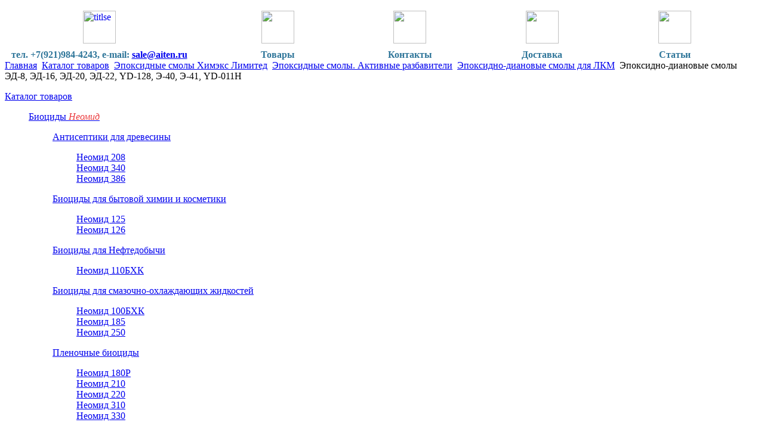

--- FILE ---
content_type: text/html; charset=utf-8
request_url: http://www.aiten.ru/index.php?option=com_virtuemart&view=productdetails&virtuemart_category_id=395&virtuemart_product_id=3114&Itemid=0
body_size: 20458
content:
<style>
.pag{
	font-size: 11px !important;
	color: black !important;
}
.pag a{
	font-size: 11px !important;
	color: black !important;
}
.pag_group{
    border: 1px solid #A3B4C8;
    border-radius: 4px;
    padding: 6px 5px;
    color: black;
	margin-left: 3px;
	margin-right: 3px;
/*	box-shadow: 0px 0px 3px rgba(0, 0, 0, 0.5);*/
	background: -webkit-linear-gradient(top, #fff 0, #eee 100%) no-repeat;
}
.pagenav{
    opacity: 0.4;
}
</style>

<script type="text/javascript" src="/highslide/highslide-with-gallery.min.js"></script>
<link rel="stylesheet" type="text/css" href="/highslide/highslide.css" /> 

<script type="text/javascript">
hs.graphicsDir = '/highslide/graphics/';
hs.align = 'center';
hs.transitions = ['expand', 'crossfade'];
hs.outlineType = 'rounded-white';
hs.fadeInOut = true;
//hs.dimmingOpacity = 0.75;

// Add the controlbar
hs.addSlideshow({
	//slideshowGroup: 'group1',
	interval: 5000,
	repeat: false,
	useControls: true,
	fixedControls: 'fit',
	overlayOptions: {
		opacity: .75,
		position: 'bottom center',
		hideOnMouseOut: true
	}
});
</script>


<!DOCTYPE html>

<html prefix="og: http://ogp.me/ns#" dir="ltr" lang="ru-ru">

<head>
<!-- <script type="text/javascript" src="http://ajax.googleapis.com/ajax/libs/jquery/1.8/jquery.min.js"></script> -->
<meta name="yandex-verification" content="6801325e110bd917" />

      <meta http-equiv="content-type" content="text/html; charset=utf-8" />
  <meta name="keywords" content="Основа компаундов.
Связующее для стеклопластиков.
Клеи, герметики, шпаклевки.
Заливочные и защитные покрытия.
Лаки, эмали.
Композиции для электротехники." />
  <meta name="title" content="Эпоксидно-диановые смолы ЭД-8, ЭД-16, ЭД-20, ЭД-22, YD-128, Э-40, Э-41, YD-011H" />
  <meta name="description" content="Эпоксидно-диановые смолы являются продуктами реакции дифенилолпропана с эпихлоргидрином. Используются как в чистом виде, так и в качестве исходного материала для получения эпоксидных компаундов. ГОСТ 10587-84" />
  <meta name="generator" content="Joomla! - Open Source Content Management" />
  <title>Эпоксидно-диановые смолы для ЛКМ : Эпоксидно-диановые смолы ЭД-8, ЭД-16, ЭД-20, ЭД-22, YD-128, Э-40, Э-41, YD-011H</title>
  <link href="/index.php?option=com_virtuemart&view=productdetails&virtuemart_product_id=3114&virtuemart_category_id=394" rel="canonical" />
  <link href="/templates/aiten1/favicon.ico" rel="shortcut icon" type="image/vnd.microsoft.icon" />
  <link rel="stylesheet" href="/components/com_k2/css/k2.css" type="text/css" />
  <link rel="stylesheet" href="/components/com_virtuemart/assets/css/vmsite-ltr.css" type="text/css" />
  <link rel="stylesheet" href="/components/com_virtuemart/assets/css/jquery.fancybox-1.3.4.css" type="text/css" />
  <link rel="stylesheet" href="/media/system/css/modal.css" type="text/css" />
  <link rel="stylesheet" href="/plugins/system/flexibleZoomEffect/media/css/fancybox2.css" type="text/css" />
  <link rel="stylesheet" href="/plugins/system/flexibleZoomEffect/media/css/flexibleZoomEffect.css" type="text/css" />
  <link rel="stylesheet" href="/plugins/system/flexibleZoomEffect/media/js/helpers/jquery.fancybox2-thumbs.css" type="text/css" />
  <link rel="stylesheet" href="/modules/mod_universal_ajaxlivesearch/cache/202-langru-RU/5c801b4ba4a407f4debc385ebfbef2fe.css" type="text/css" />
  <link rel="stylesheet" href="http://www.aiten.ru/media/nextend/cache/css/n1765586700/e901d691d033f6ef3f2c6a8ea22b7614.css" type="text/css" />
  <style type="text/css">
#gototop{    background: #2E7599;
    background: linear-gradient(top, #378DB9 0, #26607E 100%) no-repeat;
    background: -webkit-linear-gradient(top, #378DB9 0, #26607E 100%) no-repeat;
    background: -moz-linear-gradient(top, #378DB9 0, #26607E 100%) no-repeat;
    background: -o-linear-gradient(top, #378DB9 0, #26607E 100%) no-repeat;
    background: -ms-linear-gradient(top, #378DB9 0, #26607E 100%) no-repeat;
    background: linear-gradient(top, #378DB9 0, #26607E 100%) no-repeat;
    -svg-background: linear-gradient(top, #378DB9 0, #26607E 100%) no-repeat;
    border: 1px solid #2D5E7B;
    padding: 6px 5px;
    margin: 0 50px 10px 0;
color: white;
    border-radius: 5px;
    text-decoration: none;
    font-family: Khmer, Arial,  Helvetica, Sans-Serif;
    font-size: 14px;
}
				div.flexible-main-image img { max-height:500px;max-width:80%;}
				ul#FlexibleAdditionalGallery li img{ height:10%; width:80px;}
				
				.FlexibleFlexibleZoomWindowContainer .FlexibleZoomWindow {box-shadow: 0 0px 10px rgba(0,0,0,0.8); -webkit-box-shadow:0 0px 10px rgba(0,0,0,0.8);-moz-box-shadow:0 0px 10px rgba(0,0,0,0.8);border:0px solid #ccc;}
				
				.flexibleZoomContainer .flexibleZoomLens { border: 1px solid #ddd; background: url(/plugins/system/flexibleZoomEffect/media/images/zoom-back1.png) repeat;}
			
  </style>
  <script src="/media/system/js/mootools-core.js" type="text/javascript"></script>
  <script src="/media/system/js/core.js" type="text/javascript"></script>
  <script src="//ajax.googleapis.com/ajax/libs/jquery/1.8/jquery.min.js" type="text/javascript"></script>
  <script src="/components/com_k2/js/k2.js?v2.6.8&amp;sitepath=/" type="text/javascript"></script>
  <script src="/media/system/js/mootools-more.js" type="text/javascript"></script>
  <script src="/media/plg_system_topofthepage/topofthepage.js" type="text/javascript"></script>
  <script src="/media/plg_system_topofthepage/ScrollSpy-yui-compressed.js" type="text/javascript"></script>
  <script src="/media/plg_system_topofthepage/smoothscroll.js" type="text/javascript"></script>
  <script src="/components/com_virtuemart/assets/js/jquery.min.js" type="text/javascript"></script>
  <script src="/components/com_virtuemart/assets/js/jquery.noConflict.js" type="text/javascript"></script>
  <script src="/components/com_virtuemart/assets/js/vmsite.js" type="text/javascript"></script>
  <script src="/components/com_virtuemart/assets/js/fancybox/jquery.fancybox-1.3.4.pack.js" type="text/javascript"></script>
  <script src="/components/com_virtuemart/assets/js/vmprices.js" type="text/javascript"></script>
  <script src="/media/system/js/modal.js" type="text/javascript"></script>
  <script src="modules/mod_universal_ajaxlivesearch/engine/dojo.js" type="text/javascript"></script>
  <script src="https://ajax.googleapis.com/ajax/libs/dojo/1.6/dojo/dojo.xd.js" type="text/javascript"></script>
  <script src="/modules/mod_universal_ajaxlivesearch/cache/202-langru-RU/6dc2ab9455d11ec6e06f53eaf092c657.js" type="text/javascript"></script>
  <script src="http://www.aiten.ru/media/nextend/cache/js/n1765586700/c23aeceff07871d1c9de7b4f94df3434.js" type="text/javascript"></script>
  <script type="text/javascript">
var plg_sys_topofthepage_strings = {};
plg_sys_topofthepage_strings.PLG_SYS_TOPOFTHEPAGE_GOTOTOP = 'В начало';
var plg_sys_topofthepage_styles = {"opacity":0,"position":"fixed","display":"block","bottom":"0px","left":"center"};
window.addEvent('domready',function(){
	initTopOfThePage(plg_sys_topofthepage_strings,plg_sys_topofthepage_styles);
	var plg_sys_topofthepage_scrollspy = new ScrollSpy({
		min: 200,
		onEnter: function(position,enters) {
			document.id('gototop').fade('in');
		},
		onLeave: function(position,leaves) {
			document.id('gototop').fade('out');
		},
		container: window
	});
	new SmoothScroll({
		'duration':500,
		'transition':Fx.Transitions.Circ.easeInOut
	});
});//<![CDATA[ 
vmSiteurl = 'http://www.aiten.ru/' ;
vmLang = "";
Virtuemart.addtocart_popup = '1' ; 
usefancy = true;
//]]>

		window.addEvent('domready', function() {

			SqueezeBox.initialize({});
			SqueezeBox.assign($$('a.modal'), {
				parse: 'rel'
			});
		});dojo.addOnLoad(function(){
      document.search = new AJAXSearchelegant({
        id : '202',
        node : dojo.byId('offlajn-ajax-search202'),
        searchForm : dojo.byId('search-form202'),
        textBox : dojo.byId('search-area202'),
        suggestBox : dojo.byId('suggestion-area202'),
        searchButton : dojo.byId('ajax-search-button202'),
        closeButton : dojo.byId('search-area-close202'),
        searchCategories : dojo.byId('search-categories202'),
        productsPerPlugin : 5,
        dynamicResult : '1',
        searchRsWidth : 700,
        searchImageWidth : '60',
        minChars : 2,
        searchBoxCaption : 'Поиск...',
        noResultsTitle : 'Поиск не дал результатов',
        noResults : 'Не найдено',
        searchFormUrl : '/index.php',
        enableScroll : '1',
        showIntroText: '1',
        scount: '10',
        lang: '',
        stext: 'No results found. Did you mean?',
        moduleId : '202',
        resultAlign : '0',
        targetsearch: '0',
        linktarget: '0',
        keypressWait: '500',
        catChooser : 1,
        searchResult : 1,
        seemoreEnabled : 1,
        seemoreAfter : 30,
        keywordSuggestion : '0',
        seeMoreResults : 'Еще результаты...',
        resultsPerPage : '4',
        resultsPadding : '10',
        controllerPrev : 'PREV',
        controllerNext : 'NEXT',
        fullWidth : '1',
        resultImageWidth : '60',
        resultImageHeight : '60',
        showCat : '1'
      })
    });
  </script>


    <link rel="stylesheet" href="/templates/system/css/system.css" />

    <link rel="stylesheet" href="/templates/system/css/general.css" />



    <!-- Created by Artisteer v4.0.0.58475 -->

    

    

<!--    <meta name="viewport" content="initial-scale = 1.0, maximum-scale = 1.0, user-scalable = no, width = device-width"> -->
    <meta name="viewport" content="initial-scale = 1.0, maximum-scale = 1.0, user-scalable = yes, width = device-width">



    <!--[if lt IE 9]><script src="http://html5shiv.googlecode.com/svn/trunk/html5.js"></script><![endif]-->

    <link rel="stylesheet" href="/templates/aiten1/css/template.css" media="screen">

    <!--[if lte IE 7]><link rel="stylesheet" href="/templates/aiten1/css/template.ie7.css" media="screen" /><![endif]-->

    <link rel="stylesheet" href="/templates/aiten1/css/template.responsive.css" media="all">

<link rel="stylesheet" type="text/css" href="http://fonts.googleapis.com/css?family=Didact+Gothic|Khmer&amp;subset=latin">



    <script>if ('undefined' != typeof jQuery) document._artxJQueryBackup = jQuery;</script>

    <script src="/templates/aiten1/jquery.js"></script>

    <script>jQuery.noConflict();</script>



    <script src="/templates/aiten1/script.js"></script>

    <script>if (document._artxJQueryBackup) jQuery = document._artxJQueryBackup;</script>

    <script src="/templates/aiten1/script.responsive.js"></script>
</head>

<body>



<div id="art-main">


<nav class="art-nav clearfix" >

    <div class="art-nav-inner">

    




<div>
<div class="art_new_tmp art-content-layout" id="art_new_tmp"><div class="art-content-layout-row" style="display: table; width: 100%;"><div class="art-layout-cell" style="width: 100%; display: table-cell;"><!-- begin nostyle -->
<div class="art-nostyle" id="leftpanel-221">
<!-- begin nostyle content -->

<!-- /mod_php version 1.0.0.Alpha1-J1.5 (c) www.fijiwebdesign.com -->
 <style>
.pic_menu{
	height:55px;
	margin-left: auto; 
	margin-right: auto;
	display: block;
	padding: 10px;
	transition: 0.3s;
}
.pic_menu:hover{
	height: 75px !important;
	padding: 0px;
	background: white;
	
}
</style>

<table style="padding: 0px; width: 100%;" border="0" cellspacing="0" cellpadding="0">
	<tbody>
		<tr>
			<td width="25%"><a href="http://aiten.ru"><img style="height: 55px !important; display: block; margin-left: auto; margin-right: auto;" src="images/common/logo.png" alt="titlse" /></a>
			</td>
			<td rowspan="2" width="3%">&nbsp;&nbsp;</td>
			<td>
					<a href="index.php?option=com_virtuemart&view=category&virtuemart_category_id=370&Itemid=0"><img class="pic_menu" src="images/stories/catalog.png" alt="" border="0" /></a>
			</td>
			<td rowspan="2" align="center" valign="middle" width="1%"><img src="images/stories/razdelit.png" alt="" border="0" />
			</td>
			<td>
					<a href="index.php?option=com_k2&amp;view=item&amp;layout=item&amp;id=5&amp;Itemid=180"><img class="pic_menu" src="images/stories/dogovor.png" alt="" border="0" /></a>
			</td>
			<td rowspan="2" align="center" valign="middle" width="1%"><img src="images/stories/razdelit.png" alt="" border="0" />
			</td>
			<td><a href="index.php?option=com_k2&amp;view=item&amp;layout=item&amp;id=7&amp;Itemid=169"><img class="pic_menu" src="images/stories/dostavka1.png" alt=""  border="0" /></a>
			</td>
			<td rowspan="2" align="center" valign="middle" width="1%"><img src="images/stories/razdelit.png" alt="" border="0" />
			</td>
			<td><a href="index.php?option=com_k2&amp;view=item&amp;layout=item&amp;id=17&amp;Itemid=206"><img class="pic_menu" src="images/stories/doc.png" alt="" border="0" /></a>
			</td>
			<td rowspan="2" width="3%">&nbsp;&nbsp;</td>
		</tr>
		<tr>
			<td style="text-align: center;"><span style="margin-top: 10px; text-align: center; font-weight: bold; color: #2e7599;">тел. +7(921)984-4243, e-mail:&nbsp;<a href="mailto:sale@aiten.ru">sale@aiten.ru</a> </span>
			</td>
			<td style="text-align: center;" width="130px"><a style="text-decoration: none;" href="index.php"><strong><span style="color: #2e7599;">Товары</span></strong></a>
			</td>
			<td style="text-align: center;" width="130px"><strong><a style="text-decoration: none;" href="index.php?option=com_k2&amp;view=item&amp;layout=item&amp;id=5&amp;Itemid=180"><span style="color: #2e7599;">Контакты</span></a></strong>
			</td>
			<td style="text-align: center;" width="130px"><strong><a style="text-decoration: none;" href="index.php?option=com_k2&amp;view=item&amp;layout=item&amp;id=7&amp;Itemid=169"><span style="color: #2e7599;">Доставка</span></a></strong>
			</td>
			<td style="text-align: center;" width="130px"><strong><a style="text-decoration: none;" href="index.php?option=com_k2&amp;view=item&amp;layout=item&amp;id=17&amp;Itemid=206"><span style="color: #2e7599;">Статьи</span></a></strong>
			</td>
		</tr>
	</tbody>
</table>
<!-- <img style="position: fixed; top: 91px; right: 65px;" src="images/catalog.png" alt="" border="0" /> -->
 

<!-- mod_php version 1.0.0.Alpha1-J1.5/ -->
<!-- end nostyle content -->
</div>
<!-- end nostyle -->
</div></div></div></div>

 

        </div>

    </nav>


<div class="art-sheet clearfix">

            <article class="art-post"><div class="art-postcontent clearfix"><div class="breadcrumbsart-article">
<span class="showHere"></span><a href="/index.php?option=com_virtuemart&amp;view=category&amp;virtuemart_category_id=370&amp;categorylayout=0&amp;Itemid=101" class="pathway">Главная</a> <img src="/media/system/images/arrow.png" alt=""  /> <a href="/index.php?option=com_virtuemart&view=category&virtuemart_category_id=370" class="pathway">Каталог товаров</a> <img src="/media/system/images/arrow.png" alt=""  /> <a href="/index.php?option=com_virtuemart&view=category&virtuemart_category_id=361" class="pathway">Эпоксидные смолы Химэкс Лимитед</a> <img src="/media/system/images/arrow.png" alt=""  /> <a href="/index.php?option=com_virtuemart&view=category&virtuemart_category_id=383" class="pathway">Эпоксидные смолы. Активные разбавители</a> <img src="/media/system/images/arrow.png" alt=""  /> <a href="/index.php?option=com_virtuemart&view=category&virtuemart_category_id=395" class="pathway">Эпоксидно-диановые смолы для ЛКМ</a> <img src="/media/system/images/arrow.png" alt=""  /> <span>Эпоксидно-диановые смолы ЭД-8, ЭД-16, ЭД-20, ЭД-22, YD-128, Э-40, Э-41, YD-011H</span></div></div></article>

<div class="art-layout-wrapper clearfix">

                <div class="art-content-layout">

                    <div class="art-content-layout-row">

                        
<div class="art-layout-cell art-sidebar1 clearfix" id="myleftpanel">

<div class="art-block clearfix" id=leftpanel-225><div class="art-blockcontent"><nav><div id="nextend-accordion-menu-225" class="noscript ">
  <div class="nextend-accordion-menu-inner ">
        <div class="nextend-accordion-menu-inner-container">
    <dl class="level1 ">
  <dt class="level1 nextend-nav-370 parent opened  opened forceopened first last">
    <span class="outer">
      <span class="inner">
        <a href="/index.php?option=com_virtuemart&amp;view=category&amp;virtuemart_category_id=370&Itemid=0"><span>Каталог товаров</span></a>      </span>
    </span>
  </dt>
  <dd class="level1 nextend-nav-370 parent opened  opened forceopened first last">
        <dl class="level2 ">
  <dt class="level2 nextend-nav-358 parent   first">
    <span class="outer">
      <span class="inner">
        <a href="/index.php?option=com_virtuemart&amp;view=category&amp;virtuemart_category_id=358&Itemid=0"><span>Биоциды <em style="color: #eb3e42;">Неомид</em></span></a>      </span>
    </span>
  </dt>
  <dd class="level2 nextend-nav-358 parent   first">
        <dl class="level3 ">
  <dt class="level3 nextend-nav-373 parent   first">
    <span class="outer">
      <span class="inner">
        <a href="/index.php?option=com_virtuemart&amp;view=category&amp;virtuemart_category_id=373&Itemid=0"><span>Антисептики для древесины</span></a>      </span>
    </span>
  </dt>
  <dd class="level3 nextend-nav-373 parent   first">
        <dl class="level4 ">
  <dt class="level4 nextend-nav-373-1782 notparent   first">
    <span class="outer">
      <span class="inner">
        <a href="/index.php?option=com_virtuemart&amp;view=productdetails&amp;virtuemart_category_id=373&amp;virtuemart_product_id=1782&Itemid=0"><span>Неомид 208</span></a>      </span>
    </span>
  </dt>
  <dd class="level4 nextend-nav-373-1782 notparent   first">
          </dd>
    <dt class="level4 nextend-nav-373-1783 notparent  ">
    <span class="outer">
      <span class="inner">
        <a href="/index.php?option=com_virtuemart&amp;view=productdetails&amp;virtuemart_category_id=373&amp;virtuemart_product_id=1783&Itemid=0"><span>Неомид 340</span></a>      </span>
    </span>
  </dt>
  <dd class="level4 nextend-nav-373-1783 notparent  ">
          </dd>
    <dt class="level4 nextend-nav-373-1799 notparent   last">
    <span class="outer">
      <span class="inner">
        <a href="/index.php?option=com_virtuemart&amp;view=productdetails&amp;virtuemart_category_id=373&amp;virtuemart_product_id=1799&Itemid=0"><span>Неомид 386</span></a>      </span>
    </span>
  </dt>
  <dd class="level4 nextend-nav-373-1799 notparent   last">
          </dd>
  </dl></dd>
  <dt class="level3 nextend-nav-377 parent  ">
    <span class="outer">
      <span class="inner">
        <a href="/index.php?option=com_virtuemart&amp;view=category&amp;virtuemart_category_id=377&Itemid=0"><span>Биоциды для бытовой химии и косметики</span></a>      </span>
    </span>
  </dt>
  <dd class="level3 nextend-nav-377 parent  ">
        <dl class="level4 ">
  <dt class="level4 nextend-nav-377-1813 notparent   first">
    <span class="outer">
      <span class="inner">
        <a href="/index.php?option=com_virtuemart&amp;view=productdetails&amp;virtuemart_category_id=377&amp;virtuemart_product_id=1813&Itemid=0"><span>Неомид 125</span></a>      </span>
    </span>
  </dt>
  <dd class="level4 nextend-nav-377-1813 notparent   first">
          </dd>
    <dt class="level4 nextend-nav-377-1814 notparent   last">
    <span class="outer">
      <span class="inner">
        <a href="/index.php?option=com_virtuemart&amp;view=productdetails&amp;virtuemart_category_id=377&amp;virtuemart_product_id=1814&Itemid=0"><span>Неомид 126</span></a>      </span>
    </span>
  </dt>
  <dd class="level4 nextend-nav-377-1814 notparent   last">
          </dd>
  </dl></dd>
  <dt class="level3 nextend-nav-378 parent  ">
    <span class="outer">
      <span class="inner">
        <a href="/index.php?option=com_virtuemart&amp;view=category&amp;virtuemart_category_id=378&Itemid=0"><span>Биоциды для Нефтедобычи</span></a>      </span>
    </span>
  </dt>
  <dd class="level3 nextend-nav-378 parent  ">
        <dl class="level4 ">
  <dt class="level4 nextend-nav-378-1815 notparent   first last">
    <span class="outer">
      <span class="inner">
        <a href="/index.php?option=com_virtuemart&amp;view=productdetails&amp;virtuemart_category_id=378&amp;virtuemart_product_id=1815&Itemid=0"><span>Неомид 110БХК</span></a>      </span>
    </span>
  </dt>
  <dd class="level4 nextend-nav-378-1815 notparent   first last">
          </dd>
  </dl></dd>
  <dt class="level3 nextend-nav-376 parent  ">
    <span class="outer">
      <span class="inner">
        <a href="/index.php?option=com_virtuemart&amp;view=category&amp;virtuemart_category_id=376&Itemid=0"><span>Биоциды для смазочно-охлаждающих жидкостей</span></a>      </span>
    </span>
  </dt>
  <dd class="level3 nextend-nav-376 parent  ">
        <dl class="level4 ">
  <dt class="level4 nextend-nav-376-1810 notparent   first">
    <span class="outer">
      <span class="inner">
        <a href="/index.php?option=com_virtuemart&amp;view=productdetails&amp;virtuemart_category_id=376&amp;virtuemart_product_id=1810&Itemid=0"><span>Неомид 100БХК</span></a>      </span>
    </span>
  </dt>
  <dd class="level4 nextend-nav-376-1810 notparent   first">
          </dd>
    <dt class="level4 nextend-nav-376-1812 notparent  ">
    <span class="outer">
      <span class="inner">
        <a href="/index.php?option=com_virtuemart&amp;view=productdetails&amp;virtuemart_category_id=376&amp;virtuemart_product_id=1812&Itemid=0"><span>Неомид 185</span></a>      </span>
    </span>
  </dt>
  <dd class="level4 nextend-nav-376-1812 notparent  ">
          </dd>
    <dt class="level4 nextend-nav-376-1811 notparent   last">
    <span class="outer">
      <span class="inner">
        <a href="/index.php?option=com_virtuemart&amp;view=productdetails&amp;virtuemart_category_id=376&amp;virtuemart_product_id=1811&Itemid=0"><span>Неомид 250</span></a>      </span>
    </span>
  </dt>
  <dd class="level4 nextend-nav-376-1811 notparent   last">
          </dd>
  </dl></dd>
  <dt class="level3 nextend-nav-375 parent  ">
    <span class="outer">
      <span class="inner">
        <a href="/index.php?option=com_virtuemart&amp;view=category&amp;virtuemart_category_id=375&Itemid=0"><span>Пленочные биоциды</span></a>      </span>
    </span>
  </dt>
  <dd class="level3 nextend-nav-375 parent  ">
        <dl class="level4 ">
  <dt class="level4 nextend-nav-375-1806 notparent   first">
    <span class="outer">
      <span class="inner">
        <a href="/index.php?option=com_virtuemart&amp;view=productdetails&amp;virtuemart_category_id=375&amp;virtuemart_product_id=1806&Itemid=0"><span>Неомид 180Р</span></a>      </span>
    </span>
  </dt>
  <dd class="level4 nextend-nav-375-1806 notparent   first">
          </dd>
    <dt class="level4 nextend-nav-375-1808 notparent  ">
    <span class="outer">
      <span class="inner">
        <a href="/index.php?option=com_virtuemart&amp;view=productdetails&amp;virtuemart_category_id=375&amp;virtuemart_product_id=1808&Itemid=0"><span>Неомид 210</span></a>      </span>
    </span>
  </dt>
  <dd class="level4 nextend-nav-375-1808 notparent  ">
          </dd>
    <dt class="level4 nextend-nav-375-1807 notparent  ">
    <span class="outer">
      <span class="inner">
        <a href="/index.php?option=com_virtuemart&amp;view=productdetails&amp;virtuemart_category_id=375&amp;virtuemart_product_id=1807&Itemid=0"><span>Неомид 220</span></a>      </span>
    </span>
  </dt>
  <dd class="level4 nextend-nav-375-1807 notparent  ">
          </dd>
    <dt class="level4 nextend-nav-375-1805 notparent  ">
    <span class="outer">
      <span class="inner">
        <a href="/index.php?option=com_virtuemart&amp;view=productdetails&amp;virtuemart_category_id=375&amp;virtuemart_product_id=1805&Itemid=0"><span>Неомид 310</span></a>      </span>
    </span>
  </dt>
  <dd class="level4 nextend-nav-375-1805 notparent  ">
          </dd>
    <dt class="level4 nextend-nav-375-1809 notparent   last">
    <span class="outer">
      <span class="inner">
        <a href="/index.php?option=com_virtuemart&amp;view=productdetails&amp;virtuemart_category_id=375&amp;virtuemart_product_id=1809&Itemid=0"><span>Неомид 330</span></a>      </span>
    </span>
  </dt>
  <dd class="level4 nextend-nav-375-1809 notparent   last">
          </dd>
  </dl></dd>
  <dt class="level3 nextend-nav-374 parent   last">
    <span class="outer">
      <span class="inner">
        <a href="/index.php?option=com_virtuemart&amp;view=category&amp;virtuemart_category_id=374&Itemid=0"><span>Тарные консерванты</span></a>      </span>
    </span>
  </dt>
  <dd class="level3 nextend-nav-374 parent   last">
        <dl class="level4 ">
  <dt class="level4 nextend-nav-374-1800 notparent   first">
    <span class="outer">
      <span class="inner">
        <a href="/index.php?option=com_virtuemart&amp;view=productdetails&amp;virtuemart_category_id=374&amp;virtuemart_product_id=1800&Itemid=0"><span>Неомид 122</span></a>      </span>
    </span>
  </dt>
  <dd class="level4 nextend-nav-374-1800 notparent   first">
          </dd>
    <dt class="level4 nextend-nav-374-1801 notparent  ">
    <span class="outer">
      <span class="inner">
        <a href="/index.php?option=com_virtuemart&amp;view=productdetails&amp;virtuemart_category_id=374&amp;virtuemart_product_id=1801&Itemid=0"><span>Неомид 124</span></a>      </span>
    </span>
  </dt>
  <dd class="level4 nextend-nav-374-1801 notparent  ">
          </dd>
    <dt class="level4 nextend-nav-374-1802 notparent  ">
    <span class="outer">
      <span class="inner">
        <a href="/index.php?option=com_virtuemart&amp;view=productdetails&amp;virtuemart_category_id=374&amp;virtuemart_product_id=1802&Itemid=0"><span>Неомид 127</span></a>      </span>
    </span>
  </dt>
  <dd class="level4 nextend-nav-374-1802 notparent  ">
          </dd>
    <dt class="level4 nextend-nav-374-1803 notparent  ">
    <span class="outer">
      <span class="inner">
        <a href="/index.php?option=com_virtuemart&amp;view=productdetails&amp;virtuemart_category_id=374&amp;virtuemart_product_id=1803&Itemid=0"><span>Неомид 129</span></a>      </span>
    </span>
  </dt>
  <dd class="level4 nextend-nav-374-1803 notparent  ">
          </dd>
    <dt class="level4 nextend-nav-374-1804 notparent  ">
    <span class="outer">
      <span class="inner">
        <a href="/index.php?option=com_virtuemart&amp;view=productdetails&amp;virtuemart_category_id=374&amp;virtuemart_product_id=1804&Itemid=0"><span>Неомид 150БТ</span></a>      </span>
    </span>
  </dt>
  <dd class="level4 nextend-nav-374-1804 notparent  ">
          </dd>
    <dt class="level4 nextend-nav-374-1784 notparent   last">
    <span class="outer">
      <span class="inner">
        <a href="/index.php?option=com_virtuemart&amp;view=productdetails&amp;virtuemart_category_id=374&amp;virtuemart_product_id=1784&Itemid=0"><span>Неомид 25МБ</span></a>      </span>
    </span>
  </dt>
  <dd class="level4 nextend-nav-374-1784 notparent   last">
          </dd>
  </dl></dd>
</dl></dd>
  <dt class="level2 nextend-nav-359 parent  ">
    <span class="outer">
      <span class="inner">
        <a href="/index.php?option=com_virtuemart&amp;view=category&amp;virtuemart_category_id=359&Itemid=0"><span>Гликолевые эфиры <em style="color: #eb3e42;">DOW</em></span></a>      </span>
    </span>
  </dt>
  <dd class="level2 nextend-nav-359 parent  ">
        <dl class="level3 ">
  <dt class="level3 nextend-nav-359-1785 notparent   first">
    <span class="outer">
      <span class="inner">
        <a href="/index.php?option=com_virtuemart&amp;view=productdetails&amp;virtuemart_category_id=359&amp;virtuemart_product_id=1785&Itemid=0"><span>Butyl Carbitol (Бутил Карбитол)</span></a>      </span>
    </span>
  </dt>
  <dd class="level3 nextend-nav-359-1785 notparent   first">
          </dd>
    <dt class="level3 nextend-nav-359-1786 notparent  ">
    <span class="outer">
      <span class="inner">
        <a href="/index.php?option=com_virtuemart&amp;view=productdetails&amp;virtuemart_category_id=359&amp;virtuemart_product_id=1786&Itemid=0"><span>Butyl Carbitol Acetate Solvent (Бутил Карбитол Ацетат Солвент)</span></a>      </span>
    </span>
  </dt>
  <dd class="level3 nextend-nav-359-1786 notparent  ">
          </dd>
    <dt class="level3 nextend-nav-359-1787 notparent  ">
    <span class="outer">
      <span class="inner">
        <a href="/index.php?option=com_virtuemart&amp;view=productdetails&amp;virtuemart_category_id=359&amp;virtuemart_product_id=1787&Itemid=0"><span>Butyl Cellosolve (Бутил Целосолв)</span></a>      </span>
    </span>
  </dt>
  <dd class="level3 nextend-nav-359-1787 notparent  ">
          </dd>
    <dt class="level3 nextend-nav-359-1788 notparent  ">
    <span class="outer">
      <span class="inner">
        <a href="/index.php?option=com_virtuemart&amp;view=productdetails&amp;virtuemart_category_id=359&amp;virtuemart_product_id=1788&Itemid=0"><span>Butyl Cellosolve Acetate Solvent (Бутил Целосолв Ацетат Солвент)</span></a>      </span>
    </span>
  </dt>
  <dd class="level3 nextend-nav-359-1788 notparent  ">
          </dd>
    <dt class="level3 nextend-nav-359-1789 notparent  ">
    <span class="outer">
      <span class="inner">
        <a href="/index.php?option=com_virtuemart&amp;view=productdetails&amp;virtuemart_category_id=359&amp;virtuemart_product_id=1789&Itemid=0"><span>Dalpad Filmer (Далпад Филмер)</span></a>      </span>
    </span>
  </dt>
  <dd class="level3 nextend-nav-359-1789 notparent  ">
          </dd>
    <dt class="level3 nextend-nav-359-1798 notparent  ">
    <span class="outer">
      <span class="inner">
        <a href="/index.php?option=com_virtuemart&amp;view=productdetails&amp;virtuemart_category_id=359&amp;virtuemart_product_id=1798&Itemid=0"><span>Dowanol  PMA (Дованол PMA)</span></a>      </span>
    </span>
  </dt>
  <dd class="level3 nextend-nav-359-1798 notparent  ">
          </dd>
    <dt class="level3 nextend-nav-359-1796 notparent  ">
    <span class="outer">
      <span class="inner">
        <a href="/index.php?option=com_virtuemart&amp;view=productdetails&amp;virtuemart_category_id=359&amp;virtuemart_product_id=1796&Itemid=0"><span>Dowanol DPM (Дованол DPM)</span></a>      </span>
    </span>
  </dt>
  <dd class="level3 nextend-nav-359-1796 notparent  ">
          </dd>
    <dt class="level3 nextend-nav-359-3134 notparent  ">
    <span class="outer">
      <span class="inner">
        <a href="/index.php?option=com_virtuemart&amp;view=productdetails&amp;virtuemart_category_id=359&amp;virtuemart_product_id=3134&Itemid=0"><span>Dowanol DPM - Китай (Дованол DPM)</span></a>      </span>
    </span>
  </dt>
  <dd class="level3 nextend-nav-359-3134 notparent  ">
          </dd>
    <dt class="level3 nextend-nav-359-1793 notparent  ">
    <span class="outer">
      <span class="inner">
        <a href="/index.php?option=com_virtuemart&amp;view=productdetails&amp;virtuemart_category_id=359&amp;virtuemart_product_id=1793&Itemid=0"><span>Dowanol DPnB (Дованол DPnB)</span></a>      </span>
    </span>
  </dt>
  <dd class="level3 nextend-nav-359-1793 notparent  ">
          </dd>
    <dt class="level3 nextend-nav-359-1790 notparent  ">
    <span class="outer">
      <span class="inner">
        <a href="/index.php?option=com_virtuemart&amp;view=productdetails&amp;virtuemart_category_id=359&amp;virtuemart_product_id=1790&Itemid=0"><span>Dowanol DPnP (Дованол DPnP)</span></a>      </span>
    </span>
  </dt>
  <dd class="level3 nextend-nav-359-1790 notparent  ">
          </dd>
    <dt class="level3 nextend-nav-359-1797 notparent  ">
    <span class="outer">
      <span class="inner">
        <a href="/index.php?option=com_virtuemart&amp;view=productdetails&amp;virtuemart_category_id=359&amp;virtuemart_product_id=1797&Itemid=0"><span>Dowanol PM (Дованол PM)</span></a>      </span>
    </span>
  </dt>
  <dd class="level3 nextend-nav-359-1797 notparent  ">
          </dd>
    <dt class="level3 nextend-nav-359-1794 notparent  ">
    <span class="outer">
      <span class="inner">
        <a href="/index.php?option=com_virtuemart&amp;view=productdetails&amp;virtuemart_category_id=359&amp;virtuemart_product_id=1794&Itemid=0"><span>Dowanol PnB (Дованол PnB)</span></a>      </span>
    </span>
  </dt>
  <dd class="level3 nextend-nav-359-1794 notparent  ">
          </dd>
    <dt class="level3 nextend-nav-359-1791 notparent  ">
    <span class="outer">
      <span class="inner">
        <a href="/index.php?option=com_virtuemart&amp;view=productdetails&amp;virtuemart_category_id=359&amp;virtuemart_product_id=1791&Itemid=0"><span>Dowanol PnP (Дованол PnP)</span></a>      </span>
    </span>
  </dt>
  <dd class="level3 nextend-nav-359-1791 notparent  ">
          </dd>
    <dt class="level3 nextend-nav-359-1795 notparent  ">
    <span class="outer">
      <span class="inner">
        <a href="/index.php?option=com_virtuemart&amp;view=productdetails&amp;virtuemart_category_id=359&amp;virtuemart_product_id=1795&Itemid=0"><span>Dowanol TPM (Дованол TPM)</span></a>      </span>
    </span>
  </dt>
  <dd class="level3 nextend-nav-359-1795 notparent  ">
          </dd>
    <dt class="level3 nextend-nav-359-1792 notparent   last">
    <span class="outer">
      <span class="inner">
        <a href="/index.php?option=com_virtuemart&amp;view=productdetails&amp;virtuemart_category_id=359&amp;virtuemart_product_id=1792&Itemid=0"><span>Dowanol TPnB (Дованол TPnB)</span></a>      </span>
    </span>
  </dt>
  <dd class="level3 nextend-nav-359-1792 notparent   last">
          </dd>
  </dl></dd>
  <dt class="level2 nextend-nav-360 parent  ">
    <span class="outer">
      <span class="inner">
        <a href="/index.php?option=com_virtuemart&amp;view=category&amp;virtuemart_category_id=360&Itemid=0"><span>Очищающие средства <em style="color: #eb3e42;">Arrow Solutions</em></span></a>      </span>
    </span>
  </dt>
  <dd class="level2 nextend-nav-360 parent  ">
        <dl class="level3 ">
  <dt class="level3 nextend-nav-360-1829 notparent   first">
    <span class="outer">
      <span class="inner">
        <a href="/index.php?option=com_virtuemart&amp;view=productdetails&amp;virtuemart_category_id=360&amp;virtuemart_product_id=1829&Itemid=0"><span>Aircraft Cleaner 281</span></a>      </span>
    </span>
  </dt>
  <dd class="level3 nextend-nav-360-1829 notparent   first">
          </dd>
    <dt class="level3 nextend-nav-360-1816 notparent  ">
    <span class="outer">
      <span class="inner">
        <a href="/index.php?option=com_virtuemart&amp;view=productdetails&amp;virtuemart_category_id=360&amp;virtuemart_product_id=1816&Itemid=0"><span>Aquaklenz LF (Аквакленз ЛФ)</span></a>      </span>
    </span>
  </dt>
  <dd class="level3 nextend-nav-360-1816 notparent  ">
          </dd>
    <dt class="level3 nextend-nav-360-1817 notparent  ">
    <span class="outer">
      <span class="inner">
        <a href="/index.php?option=com_virtuemart&amp;view=productdetails&amp;virtuemart_category_id=360&amp;virtuemart_product_id=1817&Itemid=0"><span>Bactericidal Hydroclean (Бактерицидный гидроклин)</span></a>      </span>
    </span>
  </dt>
  <dd class="level3 nextend-nav-360-1817 notparent  ">
          </dd>
    <dt class="level3 nextend-nav-360-1826 notparent  ">
    <span class="outer">
      <span class="inner">
        <a href="/index.php?option=com_virtuemart&amp;view=productdetails&amp;virtuemart_category_id=360&amp;virtuemart_product_id=1826&Itemid=0"><span>Chewing Gum Remover (Чувинг гам ремувер)</span></a>      </span>
    </span>
  </dt>
  <dd class="level3 nextend-nav-360-1826 notparent  ">
          </dd>
    <dt class="level3 nextend-nav-360-1831 notparent  ">
    <span class="outer">
      <span class="inner">
        <a href="/index.php?option=com_virtuemart&amp;view=productdetails&amp;virtuemart_category_id=360&amp;virtuemart_product_id=1831&Itemid=0"><span>Delta (Дельта)</span></a>      </span>
    </span>
  </dt>
  <dd class="level3 nextend-nav-360-1831 notparent  ">
          </dd>
    <dt class="level3 nextend-nav-360-1834 notparent  ">
    <span class="outer">
      <span class="inner">
        <a href="/index.php?option=com_virtuemart&amp;view=productdetails&amp;virtuemart_category_id=360&amp;virtuemart_product_id=1834&Itemid=0"><span>Eco Wash with Autoshine</span></a>      </span>
    </span>
  </dt>
  <dd class="level3 nextend-nav-360-1834 notparent  ">
          </dd>
    <dt class="level3 nextend-nav-360-1825 notparent  ">
    <span class="outer">
      <span class="inner">
        <a href="/index.php?option=com_virtuemart&amp;view=productdetails&amp;virtuemart_category_id=360&amp;virtuemart_product_id=1825&Itemid=0"><span>Enz-Odours (Энз одорс)</span></a>      </span>
    </span>
  </dt>
  <dd class="level3 nextend-nav-360-1825 notparent  ">
          </dd>
    <dt class="level3 nextend-nav-360-1827 notparent  ">
    <span class="outer">
      <span class="inner">
        <a href="/index.php?option=com_virtuemart&amp;view=productdetails&amp;virtuemart_category_id=360&amp;virtuemart_product_id=1827&Itemid=0"><span>Erase (Эрэйс)</span></a>      </span>
    </span>
  </dt>
  <dd class="level3 nextend-nav-360-1827 notparent  ">
          </dd>
    <dt class="level3 nextend-nav-360-1835 notparent  ">
    <span class="outer">
      <span class="inner">
        <a href="/index.php?option=com_virtuemart&amp;view=productdetails&amp;virtuemart_category_id=360&amp;virtuemart_product_id=1835&Itemid=0"><span>HDD (Аш Ди Ди)</span></a>      </span>
    </span>
  </dt>
  <dd class="level3 nextend-nav-360-1835 notparent  ">
          </dd>
    <dt class="level3 nextend-nav-360-1818 notparent  ">
    <span class="outer">
      <span class="inner">
        <a href="/index.php?option=com_virtuemart&amp;view=productdetails&amp;virtuemart_category_id=360&amp;virtuemart_product_id=1818&Itemid=0"><span>Lotoxane (Лотоксан)</span></a>      </span>
    </span>
  </dt>
  <dd class="level3 nextend-nav-360-1818 notparent  ">
          </dd>
    <dt class="level3 nextend-nav-360-1819 notparent  ">
    <span class="outer">
      <span class="inner">
        <a href="/index.php?option=com_virtuemart&amp;view=productdetails&amp;virtuemart_category_id=360&amp;virtuemart_product_id=1819&Itemid=0"><span>Lotoxane Fast (Лотоксан Фаст)</span></a>      </span>
    </span>
  </dt>
  <dd class="level3 nextend-nav-360-1819 notparent  ">
          </dd>
    <dt class="level3 nextend-nav-360-1820 notparent  ">
    <span class="outer">
      <span class="inner">
        <a href="/index.php?option=com_virtuemart&amp;view=productdetails&amp;virtuemart_category_id=360&amp;virtuemart_product_id=1820&Itemid=0"><span>Lotoxane Fast Wipes (Лотоксан Фаст Вайпс)</span></a>      </span>
    </span>
  </dt>
  <dd class="level3 nextend-nav-360-1820 notparent  ">
          </dd>
    <dt class="level3 nextend-nav-360-1821 notparent  ">
    <span class="outer">
      <span class="inner">
        <a href="/index.php?option=com_virtuemart&amp;view=productdetails&amp;virtuemart_category_id=360&amp;virtuemart_product_id=1821&Itemid=0"><span>Lotoxane HD (Лотоксан НД)</span></a>      </span>
    </span>
  </dt>
  <dd class="level3 nextend-nav-360-1821 notparent  ">
          </dd>
    <dt class="level3 nextend-nav-360-1822 notparent  ">
    <span class="outer">
      <span class="inner">
        <a href="/index.php?option=com_virtuemart&amp;view=productdetails&amp;virtuemart_category_id=360&amp;virtuemart_product_id=1822&Itemid=0"><span>Lotoxane Tripple F (Лотоксан Трипл Ф)</span></a>      </span>
    </span>
  </dt>
  <dd class="level3 nextend-nav-360-1822 notparent  ">
          </dd>
    <dt class="level3 nextend-nav-360-1823 notparent  ">
    <span class="outer">
      <span class="inner">
        <a href="/index.php?option=com_virtuemart&amp;view=productdetails&amp;virtuemart_category_id=360&amp;virtuemart_product_id=1823&Itemid=0"><span>Lotoxane XF (Лотоксан ИксФ)</span></a>      </span>
    </span>
  </dt>
  <dd class="level3 nextend-nav-360-1823 notparent  ">
          </dd>
    <dt class="level3 nextend-nav-360-1836 notparent  ">
    <span class="outer">
      <span class="inner">
        <a href="/index.php?option=com_virtuemart&amp;view=productdetails&amp;virtuemart_category_id=360&amp;virtuemart_product_id=1836&Itemid=0"><span>Rust Remover 28</span></a>      </span>
    </span>
  </dt>
  <dd class="level3 nextend-nav-360-1836 notparent  ">
          </dd>
    <dt class="level3 nextend-nav-360-1833 notparent  ">
    <span class="outer">
      <span class="inner">
        <a href="/index.php?option=com_virtuemart&amp;view=productdetails&amp;virtuemart_category_id=360&amp;virtuemart_product_id=1833&Itemid=0"><span>Seize Eeze аэрозоль</span></a>      </span>
    </span>
  </dt>
  <dd class="level3 nextend-nav-360-1833 notparent  ">
          </dd>
    <dt class="level3 nextend-nav-360-1830 notparent  ">
    <span class="outer">
      <span class="inner">
        <a href="/index.php?option=com_virtuemart&amp;view=productdetails&amp;virtuemart_category_id=360&amp;virtuemart_product_id=1830&Itemid=0"><span>Shield (Шилд)</span></a>      </span>
    </span>
  </dt>
  <dd class="level3 nextend-nav-360-1830 notparent  ">
          </dd>
    <dt class="level3 nextend-nav-360-1832 notparent  ">
    <span class="outer">
      <span class="inner">
        <a href="/index.php?option=com_virtuemart&amp;view=productdetails&amp;virtuemart_category_id=360&amp;virtuemart_product_id=1832&Itemid=0"><span>Super Slaks (Супер Слакс) аэрозоль</span></a>      </span>
    </span>
  </dt>
  <dd class="level3 nextend-nav-360-1832 notparent  ">
          </dd>
    <dt class="level3 nextend-nav-360-1828 notparent  ">
    <span class="outer">
      <span class="inner">
        <a href="/index.php?option=com_virtuemart&amp;view=productdetails&amp;virtuemart_category_id=360&amp;virtuemart_product_id=1828&Itemid=0"><span>System Descaler (Систем дескалер)</span></a>      </span>
    </span>
  </dt>
  <dd class="level3 nextend-nav-360-1828 notparent  ">
          </dd>
    <dt class="level3 nextend-nav-360-1824 notparent   last">
    <span class="outer">
      <span class="inner">
        <a href="/index.php?option=com_virtuemart&amp;view=productdetails&amp;virtuemart_category_id=360&amp;virtuemart_product_id=1824&Itemid=0"><span>Water Based Anti Spatter (Вотер бэйзд анти спаттер)</span></a>      </span>
    </span>
  </dt>
  <dd class="level3 nextend-nav-360-1824 notparent   last">
          </dd>
  </dl></dd>
  <dt class="level2 nextend-nav-414 parent  ">
    <span class="outer">
      <span class="inner">
        <a href="/index.php?option=com_virtuemart&amp;view=category&amp;virtuemart_category_id=414&Itemid=0"><span>Спирты</span></a>      </span>
    </span>
  </dt>
  <dd class="level2 nextend-nav-414 parent  ">
        <dl class="level3 ">
  <dt class="level3 nextend-nav-414-3131 notparent   first">
    <span class="outer">
      <span class="inner">
        <a href="/index.php?option=com_virtuemart&amp;view=productdetails&amp;virtuemart_category_id=414&amp;virtuemart_product_id=3131&Itemid=0"><span>Isopropyl Alcohol (Изопропиловый спирт) Sasol</span></a>      </span>
    </span>
  </dt>
  <dd class="level3 nextend-nav-414-3131 notparent   first">
          </dd>
    <dt class="level3 nextend-nav-414-3133 notparent  ">
    <span class="outer">
      <span class="inner">
        <a href="/index.php?option=com_virtuemart&amp;view=productdetails&amp;virtuemart_category_id=414&amp;virtuemart_product_id=3133&Itemid=0"><span>Isopropyl Alcohol (Изопропиловый спирт) Россия</span></a>      </span>
    </span>
  </dt>
  <dd class="level3 nextend-nav-414-3133 notparent  ">
          </dd>
    <dt class="level3 nextend-nav-414-3130 notparent   last">
    <span class="outer">
      <span class="inner">
        <a href="/index.php?option=com_virtuemart&amp;view=productdetails&amp;virtuemart_category_id=414&amp;virtuemart_product_id=3130&Itemid=0"><span>n-Propanol (н-Пропанол)</span></a>      </span>
    </span>
  </dt>
  <dd class="level3 nextend-nav-414-3130 notparent   last">
          </dd>
  </dl></dd>
  <dt class="level2 nextend-nav-413 parent  ">
    <span class="outer">
      <span class="inner">
        <a href="/index.php?option=com_virtuemart&amp;view=category&amp;virtuemart_category_id=413&Itemid=0"><span>Углеводороды</span></a>      </span>
    </span>
  </dt>
  <dd class="level2 nextend-nav-413 parent  ">
        <dl class="level3 ">
  <dt class="level3 nextend-nav-413-3127 notparent   first">
    <span class="outer">
      <span class="inner">
        <a href="/index.php?option=com_virtuemart&amp;view=productdetails&amp;virtuemart_category_id=413&amp;virtuemart_product_id=3127&Itemid=0"><span>Thinner D40 (Тиннер D40)</span></a>      </span>
    </span>
  </dt>
  <dd class="level3 nextend-nav-413-3127 notparent   first">
          </dd>
    <dt class="level3 nextend-nav-413-3128 notparent  ">
    <span class="outer">
      <span class="inner">
        <a href="/index.php?option=com_virtuemart&amp;view=productdetails&amp;virtuemart_category_id=413&amp;virtuemart_product_id=3128&Itemid=0"><span>Thinner D60 (Тиннер D60)</span></a>      </span>
    </span>
  </dt>
  <dd class="level3 nextend-nav-413-3128 notparent  ">
          </dd>
    <dt class="level3 nextend-nav-413-3129 notparent   last">
    <span class="outer">
      <span class="inner">
        <a href="/index.php?option=com_virtuemart&amp;view=productdetails&amp;virtuemart_category_id=413&amp;virtuemart_product_id=3129&Itemid=0"><span>Ароматический растворитель S-100A</span></a>      </span>
    </span>
  </dt>
  <dd class="level3 nextend-nav-413-3129 notparent   last">
          </dd>
  </dl></dd>
  <dt class="level2 nextend-nav-361 parent opened  last">
    <span class="outer">
      <span class="inner">
        <a href="/index.php?option=com_virtuemart&amp;view=category&amp;virtuemart_category_id=361&Itemid=0"><span>Эпоксидные смолы <em style="color: #eb3e42;">Химэкс Лимитед</em></span></a>      </span>
    </span>
  </dt>
  <dd class="level2 nextend-nav-361 parent opened  last">
        <dl class="level3 ">
  <dt class="level3 nextend-nav-384 parent   first">
    <span class="outer">
      <span class="inner">
        <a href="/index.php?option=com_virtuemart&amp;view=category&amp;virtuemart_category_id=384&Itemid=0"><span>Отвердители. Ускорители отверждения</span></a>      </span>
    </span>
  </dt>
  <dd class="level3 nextend-nav-384 parent   first">
        <dl class="level4 ">
  <dt class="level4 nextend-nav-410 parent   first">
    <span class="outer">
      <span class="inner">
        <a href="/index.php?option=com_virtuemart&amp;view=category&amp;virtuemart_category_id=410&Itemid=0"><span>Ангидридные отвердители</span></a>      </span>
    </span>
  </dt>
  <dd class="level4 nextend-nav-410 parent   first">
        <dl class="level5 ">
  <dt class="level5 nextend-nav-410-3106 notparent   first">
    <span class="outer">
      <span class="inner">
        <a href="/index.php?option=com_virtuemart&amp;view=productdetails&amp;virtuemart_category_id=410&amp;virtuemart_product_id=3106&Itemid=0"><span>Ангидридный отвердитель изо-МТГФА, ХТ-152Б</span></a>      </span>
    </span>
  </dt>
  <dd class="level5 nextend-nav-410-3106 notparent   first">
          </dd>
    <dt class="level5 nextend-nav-410-3105 notparent   last">
    <span class="outer">
      <span class="inner">
        <a href="/index.php?option=com_virtuemart&amp;view=productdetails&amp;virtuemart_category_id=410&amp;virtuemart_product_id=3105&Itemid=0"><span>Изо-МТГФА (изометилтетрагидрофталевый ангидрид)</span></a>      </span>
    </span>
  </dt>
  <dd class="level5 nextend-nav-410-3105 notparent   last">
          </dd>
  </dl></dd>
  <dt class="level4 nextend-nav-407 parent  ">
    <span class="outer">
      <span class="inner">
        <a href="/index.php?option=com_virtuemart&amp;view=category&amp;virtuemart_category_id=407&Itemid=0"><span>Отвердители на основе алифатических (этиленовых) аминов</span></a>      </span>
    </span>
  </dt>
  <dd class="level4 nextend-nav-407 parent  ">
        <dl class="level5 ">
  <dt class="level5 nextend-nav-407-3097 notparent   first">
    <span class="outer">
      <span class="inner">
        <a href="/index.php?option=com_virtuemart&amp;view=productdetails&amp;virtuemart_category_id=407&amp;virtuemart_product_id=3097&Itemid=0"><span>Алифатические аминные отвердители ПЭПА, ТЭТА, ДЭТА, АЭП</span></a>      </span>
    </span>
  </dt>
  <dd class="level5 nextend-nav-407-3097 notparent   first">
          </dd>
    <dt class="level5 nextend-nav-407-3092 notparent  ">
    <span class="outer">
      <span class="inner">
        <a href="/index.php?option=com_virtuemart&amp;view=productdetails&amp;virtuemart_category_id=407&amp;virtuemart_product_id=3092&Itemid=0"><span>Алифатические аминные отвердители ХТ-488/4, ХТ-489</span></a>      </span>
    </span>
  </dt>
  <dd class="level5 nextend-nav-407-3092 notparent  ">
          </dd>
    <dt class="level5 nextend-nav-407-3095 notparent  ">
    <span class="outer">
      <span class="inner">
        <a href="/index.php?option=com_virtuemart&amp;view=productdetails&amp;virtuemart_category_id=407&amp;virtuemart_product_id=3095&Itemid=0"><span>Изофорондиамин</span></a>      </span>
    </span>
  </dt>
  <dd class="level5 nextend-nav-407-3095 notparent  ">
          </dd>
    <dt class="level5 nextend-nav-407-3096 notparent  ">
    <span class="outer">
      <span class="inner">
        <a href="/index.php?option=com_virtuemart&amp;view=productdetails&amp;virtuemart_category_id=407&amp;virtuemart_product_id=3096&Itemid=0"><span>Основания Манниха АФ-2, ХТ-586</span></a>      </span>
    </span>
  </dt>
  <dd class="level5 nextend-nav-407-3096 notparent  ">
          </dd>
    <dt class="level5 nextend-nav-407-3093 notparent  ">
    <span class="outer">
      <span class="inner">
        <a href="/index.php?option=com_virtuemart&amp;view=productdetails&amp;virtuemart_category_id=407&amp;virtuemart_product_id=3093&Itemid=0"><span>Отвердитель для эпоксидных смол марки ДТБ-2</span></a>      </span>
    </span>
  </dt>
  <dd class="level5 nextend-nav-407-3093 notparent  ">
          </dd>
    <dt class="level5 nextend-nav-407-3094 notparent   last">
    <span class="outer">
      <span class="inner">
        <a href="/index.php?option=com_virtuemart&amp;view=productdetails&amp;virtuemart_category_id=407&amp;virtuemart_product_id=3094&Itemid=0"><span>Полиэфирамины Джеффамины</span></a>      </span>
    </span>
  </dt>
  <dd class="level5 nextend-nav-407-3094 notparent   last">
          </dd>
  </dl></dd>
  <dt class="level4 nextend-nav-408 parent  ">
    <span class="outer">
      <span class="inner">
        <a href="/index.php?option=com_virtuemart&amp;view=category&amp;virtuemart_category_id=408&Itemid=0"><span>Отвердители на основе ароматических аминов</span></a>      </span>
    </span>
  </dt>
  <dd class="level4 nextend-nav-408 parent  ">
        <dl class="level5 ">
  <dt class="level5 nextend-nav-408-3102 notparent   first">
    <span class="outer">
      <span class="inner">
        <a href="/index.php?option=com_virtuemart&amp;view=productdetails&amp;virtuemart_category_id=408&amp;virtuemart_product_id=3102&Itemid=0"><span>Ароматические отвердители  ХТ-187Б, МФДА, Тонокс, Диамет X (МОСА), МОЕА</span></a>      </span>
    </span>
  </dt>
  <dd class="level5 nextend-nav-408-3102 notparent   first">
          </dd>
    <dt class="level5 nextend-nav-408-3125 notparent  ">
    <span class="outer">
      <span class="inner">
        <a href="/index.php?option=com_virtuemart&amp;view=productdetails&amp;virtuemart_category_id=408&amp;virtuemart_product_id=3125&Itemid=0"><span>Диамет Х или Куамин (3,3'-дихлор-4,4'-диаминодифенилметан)</span></a>      </span>
    </span>
  </dt>
  <dd class="level5 nextend-nav-408-3125 notparent  ">
          </dd>
    <dt class="level5 nextend-nav-408-3099 notparent  ">
    <span class="outer">
      <span class="inner">
        <a href="/index.php?option=com_virtuemart&amp;view=productdetails&amp;virtuemart_category_id=408&amp;virtuemart_product_id=3099&Itemid=0"><span>Диаминодифенилметан (Тонокс)</span></a>      </span>
    </span>
  </dt>
  <dd class="level5 nextend-nav-408-3099 notparent  ">
          </dd>
    <dt class="level5 nextend-nav-408-3101 notparent  ">
    <span class="outer">
      <span class="inner">
        <a href="/index.php?option=com_virtuemart&amp;view=productdetails&amp;virtuemart_category_id=408&amp;virtuemart_product_id=3101&Itemid=0"><span>Отвердитель ХТ-170Б для эпоксидной системы на основе Эпофом-К для ремонта трубопроводов</span></a>      </span>
    </span>
  </dt>
  <dd class="level5 nextend-nav-408-3101 notparent  ">
          </dd>
    <dt class="level5 nextend-nav-408-3098 notparent   last">
    <span class="outer">
      <span class="inner">
        <a href="/index.php?option=com_virtuemart&amp;view=productdetails&amp;virtuemart_category_id=408&amp;virtuemart_product_id=3098&Itemid=0"><span>Отвердитель ХТ-450/1, 2, 3</span></a>      </span>
    </span>
  </dt>
  <dd class="level5 nextend-nav-408-3098 notparent   last">
          </dd>
  </dl></dd>
  <dt class="level4 nextend-nav-409 parent  ">
    <span class="outer">
      <span class="inner">
        <a href="/index.php?option=com_virtuemart&amp;view=category&amp;virtuemart_category_id=409&Itemid=0"><span>Отвердители на основе полиаминоамидов</span></a>      </span>
    </span>
  </dt>
  <dd class="level4 nextend-nav-409 parent  ">
        <dl class="level5 ">
  <dt class="level5 nextend-nav-409-3103 notparent   first">
    <span class="outer">
      <span class="inner">
        <a href="/index.php?option=com_virtuemart&amp;view=productdetails&amp;virtuemart_category_id=409&amp;virtuemart_product_id=3103&Itemid=0"><span>Отвердитель ХТ-414</span></a>      </span>
    </span>
  </dt>
  <dd class="level5 nextend-nav-409-3103 notparent   first">
          </dd>
    <dt class="level5 nextend-nav-409-3104 notparent   last">
    <span class="outer">
      <span class="inner">
        <a href="/index.php?option=com_virtuemart&amp;view=productdetails&amp;virtuemart_category_id=409&amp;virtuemart_product_id=3104&Itemid=0"><span>Полиамидные отвердители  Л-18, Л-19, Л-20, ПО-200, ПО-300, отвердитель №2,№3,№5, ХТ-414</span></a>      </span>
    </span>
  </dt>
  <dd class="level5 nextend-nav-409-3104 notparent   last">
          </dd>
  </dl></dd>
  <dt class="level4 nextend-nav-411 parent  ">
    <span class="outer">
      <span class="inner">
        <a href="/index.php?option=com_virtuemart&amp;view=category&amp;virtuemart_category_id=411&Itemid=0"><span>Прочие отвердители</span></a>      </span>
    </span>
  </dt>
  <dd class="level4 nextend-nav-411 parent  ">
        <dl class="level5 ">
  <dt class="level5 nextend-nav-411-3111 notparent   first">
    <span class="outer">
      <span class="inner">
        <a href="/index.php?option=com_virtuemart&amp;view=productdetails&amp;virtuemart_category_id=411&amp;virtuemart_product_id=3111&Itemid=0"><span>Каталитические отвердители УП-605/3, УП-606/2, диметилбензиламин</span></a>      </span>
    </span>
  </dt>
  <dd class="level5 nextend-nav-411-3111 notparent   first">
          </dd>
    <dt class="level5 nextend-nav-411-3110 notparent  ">
    <span class="outer">
      <span class="inner">
        <a href="/index.php?option=com_virtuemart&amp;view=productdetails&amp;virtuemart_category_id=411&amp;virtuemart_product_id=3110&Itemid=0"><span>Отвердитель марки ХТ-419</span></a>      </span>
    </span>
  </dt>
  <dd class="level5 nextend-nav-411-3110 notparent  ">
          </dd>
    <dt class="level5 nextend-nav-411-3108 notparent  ">
    <span class="outer">
      <span class="inner">
        <a href="/index.php?option=com_virtuemart&amp;view=productdetails&amp;virtuemart_category_id=411&amp;virtuemart_product_id=3108&Itemid=0"><span>Циклоалифатические аминные отвердители ХТ-444</span></a>      </span>
    </span>
  </dt>
  <dd class="level5 nextend-nav-411-3108 notparent  ">
          </dd>
    <dt class="level5 nextend-nav-411-3107 notparent   last">
    <span class="outer">
      <span class="inner">
        <a href="/index.php?option=com_virtuemart&amp;view=productdetails&amp;virtuemart_category_id=411&amp;virtuemart_product_id=3107&Itemid=0"><span>Циклоалифатические аминные отвердители ХТА-801, RFD-270</span></a>      </span>
    </span>
  </dt>
  <dd class="level5 nextend-nav-411-3107 notparent   last">
          </dd>
  </dl></dd>
  <dt class="level4 nextend-nav-412 parent   last">
    <span class="outer">
      <span class="inner">
        <a href="/index.php?option=com_virtuemart&amp;view=category&amp;virtuemart_category_id=412&Itemid=0"><span>Ускорители отверждения</span></a>      </span>
    </span>
  </dt>
  <dd class="level4 nextend-nav-412 parent   last">
        <dl class="level5 ">
  <dt class="level5 nextend-nav-412-3111 notparent   first">
    <span class="outer">
      <span class="inner">
        <a href="/index.php?option=com_virtuemart&amp;view=productdetails&amp;virtuemart_category_id=412&amp;virtuemart_product_id=3111&Itemid=0"><span>Каталитические отвердители УП-605/3, УП-606/2, диметилбензиламин</span></a>      </span>
    </span>
  </dt>
  <dd class="level5 nextend-nav-412-3111 notparent   first">
          </dd>
    <dt class="level5 nextend-nav-412-3112 notparent   last">
    <span class="outer">
      <span class="inner">
        <a href="/index.php?option=com_virtuemart&amp;view=productdetails&amp;virtuemart_category_id=412&amp;virtuemart_product_id=3112&Itemid=0"><span>ХТ-667 (2-Метилимидазол)</span></a>      </span>
    </span>
  </dt>
  <dd class="level5 nextend-nav-412-3112 notparent   last">
          </dd>
  </dl></dd>
</dl></dd>
  <dt class="level3 nextend-nav-385 parent  ">
    <span class="outer">
      <span class="inner">
        <a href="/index.php?option=com_virtuemart&amp;view=category&amp;virtuemart_category_id=385&Itemid=0"><span>Полимочевина</span></a>      </span>
    </span>
  </dt>
  <dd class="level3 nextend-nav-385 parent  ">
        <dl class="level4 ">
  <dt class="level4 nextend-nav-405 parent   first">
    <span class="outer">
      <span class="inner">
        <a href="/index.php?option=com_virtuemart&amp;view=category&amp;virtuemart_category_id=405&Itemid=0"><span>Грунтовки (праймеры) под полимочевину</span></a>      </span>
    </span>
  </dt>
  <dd class="level4 nextend-nav-405 parent   first">
        <dl class="level5 ">
  <dt class="level5 nextend-nav-405-3122 notparent   first">
    <span class="outer">
      <span class="inner">
        <a href="/index.php?option=com_virtuemart&amp;view=productdetails&amp;virtuemart_category_id=405&amp;virtuemart_product_id=3122&Itemid=0"><span>Эпоксидная композиция ХТ-104</span></a>      </span>
    </span>
  </dt>
  <dd class="level5 nextend-nav-405-3122 notparent   first">
          </dd>
    <dt class="level5 nextend-nav-405-3121 notparent  ">
    <span class="outer">
      <span class="inner">
        <a href="/index.php?option=com_virtuemart&amp;view=productdetails&amp;virtuemart_category_id=405&amp;virtuemart_product_id=3121&Itemid=0"><span>Эпоксидная композиция ХТ-105</span></a>      </span>
    </span>
  </dt>
  <dd class="level5 nextend-nav-405-3121 notparent  ">
          </dd>
    <dt class="level5 nextend-nav-405-3049 notparent   last">
    <span class="outer">
      <span class="inner">
        <a href="/index.php?option=com_virtuemart&amp;view=productdetails&amp;virtuemart_category_id=405&amp;virtuemart_product_id=3049&Itemid=0"><span>Эпоксидная композиция ХТ-902</span></a>      </span>
    </span>
  </dt>
  <dd class="level5 nextend-nav-405-3049 notparent   last">
          </dd>
  </dl></dd>
  <dt class="level4 nextend-nav-406 parent   last">
    <span class="outer">
      <span class="inner">
        <a href="/index.php?option=com_virtuemart&amp;view=category&amp;virtuemart_category_id=406&Itemid=0"><span>Полимочевина</span></a>      </span>
    </span>
  </dt>
  <dd class="level4 nextend-nav-406 parent   last">
        <dl class="level5 ">
  <dt class="level5 nextend-nav-406-3059 notparent   first">
    <span class="outer">
      <span class="inner">
        <a href="/index.php?option=com_virtuemart&amp;view=productdetails&amp;virtuemart_category_id=406&amp;virtuemart_product_id=3059&Itemid=0"><span>Напыляемая полиуретановая пена ХТ-3003</span></a>      </span>
    </span>
  </dt>
  <dd class="level5 nextend-nav-406-3059 notparent   first">
          </dd>
    <dt class="level5 nextend-nav-406-3056 notparent  ">
    <span class="outer">
      <span class="inner">
        <a href="/index.php?option=com_virtuemart&amp;view=productdetails&amp;virtuemart_category_id=406&amp;virtuemart_product_id=3056&Itemid=0"><span>Полимочевинная композиция для ремонта и заливки ХТ-2010</span></a>      </span>
    </span>
  </dt>
  <dd class="level5 nextend-nav-406-3056 notparent  ">
          </dd>
    <dt class="level5 nextend-nav-406-3123 notparent  ">
    <span class="outer">
      <span class="inner">
        <a href="/index.php?option=com_virtuemart&amp;view=productdetails&amp;virtuemart_category_id=406&amp;virtuemart_product_id=3123&Itemid=0"><span>Полимочевинная композиция ХТ-2001</span></a>      </span>
    </span>
  </dt>
  <dd class="level5 nextend-nav-406-3123 notparent  ">
          </dd>
    <dt class="level5 nextend-nav-406-3053 notparent  ">
    <span class="outer">
      <span class="inner">
        <a href="/index.php?option=com_virtuemart&amp;view=productdetails&amp;virtuemart_category_id=406&amp;virtuemart_product_id=3053&Itemid=0"><span>Полимочевинная композиция ХТ-2003</span></a>      </span>
    </span>
  </dt>
  <dd class="level5 nextend-nav-406-3053 notparent  ">
          </dd>
    <dt class="level5 nextend-nav-406-3054 notparent  ">
    <span class="outer">
      <span class="inner">
        <a href="/index.php?option=com_virtuemart&amp;view=productdetails&amp;virtuemart_category_id=406&amp;virtuemart_product_id=3054&Itemid=0"><span>Полимочевинная композиция ХТ-2004</span></a>      </span>
    </span>
  </dt>
  <dd class="level5 nextend-nav-406-3054 notparent  ">
          </dd>
    <dt class="level5 nextend-nav-406-3055 notparent  ">
    <span class="outer">
      <span class="inner">
        <a href="/index.php?option=com_virtuemart&amp;view=productdetails&amp;virtuemart_category_id=406&amp;virtuemart_product_id=3055&Itemid=0"><span>Полимочевинная композиция ХТ-2009</span></a>      </span>
    </span>
  </dt>
  <dd class="level5 nextend-nav-406-3055 notparent  ">
          </dd>
    <dt class="level5 nextend-nav-406-3057 notparent  ">
    <span class="outer">
      <span class="inner">
        <a href="/index.php?option=com_virtuemart&amp;view=productdetails&amp;virtuemart_category_id=406&amp;virtuemart_product_id=3057&Itemid=0"><span>Полимочевинная композиция ХТ-2011</span></a>      </span>
    </span>
  </dt>
  <dd class="level5 nextend-nav-406-3057 notparent  ">
          </dd>
    <dt class="level5 nextend-nav-406-3060 notparent  ">
    <span class="outer">
      <span class="inner">
        <a href="/index.php?option=com_virtuemart&amp;view=productdetails&amp;virtuemart_category_id=406&amp;virtuemart_product_id=3060&Itemid=0"><span>Полимочевинная композиция ХТ-2016</span></a>      </span>
    </span>
  </dt>
  <dd class="level5 nextend-nav-406-3060 notparent  ">
          </dd>
    <dt class="level5 nextend-nav-406-3061 notparent  ">
    <span class="outer">
      <span class="inner">
        <a href="/index.php?option=com_virtuemart&amp;view=productdetails&amp;virtuemart_category_id=406&amp;virtuemart_product_id=3061&Itemid=0"><span>Полимочевинная композиция ХТ-2020</span></a>      </span>
    </span>
  </dt>
  <dd class="level5 nextend-nav-406-3061 notparent  ">
          </dd>
    <dt class="level5 nextend-nav-406-3062 notparent  ">
    <span class="outer">
      <span class="inner">
        <a href="/index.php?option=com_virtuemart&amp;view=productdetails&amp;virtuemart_category_id=406&amp;virtuemart_product_id=3062&Itemid=0"><span>Полимочевинная композиция ХТ-2030</span></a>      </span>
    </span>
  </dt>
  <dd class="level5 nextend-nav-406-3062 notparent  ">
          </dd>
    <dt class="level5 nextend-nav-406-3063 notparent  ">
    <span class="outer">
      <span class="inner">
        <a href="/index.php?option=com_virtuemart&amp;view=productdetails&amp;virtuemart_category_id=406&amp;virtuemart_product_id=3063&Itemid=0"><span>Полимочевинная композиция ХТ-2031</span></a>      </span>
    </span>
  </dt>
  <dd class="level5 nextend-nav-406-3063 notparent  ">
          </dd>
    <dt class="level5 nextend-nav-406-3064 notparent  ">
    <span class="outer">
      <span class="inner">
        <a href="/index.php?option=com_virtuemart&amp;view=productdetails&amp;virtuemart_category_id=406&amp;virtuemart_product_id=3064&Itemid=0"><span>Полимочевинная композиция ХТ-2034</span></a>      </span>
    </span>
  </dt>
  <dd class="level5 nextend-nav-406-3064 notparent  ">
          </dd>
    <dt class="level5 nextend-nav-406-3066 notparent  ">
    <span class="outer">
      <span class="inner">
        <a href="/index.php?option=com_virtuemart&amp;view=productdetails&amp;virtuemart_category_id=406&amp;virtuemart_product_id=3066&Itemid=0"><span>Полимочевинная композиция ХТ-2115</span></a>      </span>
    </span>
  </dt>
  <dd class="level5 nextend-nav-406-3066 notparent  ">
          </dd>
    <dt class="level5 nextend-nav-406-3065 notparent  ">
    <span class="outer">
      <span class="inner">
        <a href="/index.php?option=com_virtuemart&amp;view=productdetails&amp;virtuemart_category_id=406&amp;virtuemart_product_id=3065&Itemid=0"><span>Полиуретановый лак ХТ-2051</span></a>      </span>
    </span>
  </dt>
  <dd class="level5 nextend-nav-406-3065 notparent  ">
          </dd>
    <dt class="level5 nextend-nav-406-3051 notparent  ">
    <span class="outer">
      <span class="inner">
        <a href="/index.php?option=com_virtuemart&amp;view=productdetails&amp;virtuemart_category_id=406&amp;virtuemart_product_id=3051&Itemid=0"><span>Эпокси-фторопластовая композиция ХТ-807</span></a>      </span>
    </span>
  </dt>
  <dd class="level5 nextend-nav-406-3051 notparent  ">
          </dd>
    <dt class="level5 nextend-nav-406-3124 notparent   last">
    <span class="outer">
      <span class="inner">
        <a href="/index.php?option=com_virtuemart&amp;view=productdetails&amp;virtuemart_category_id=406&amp;virtuemart_product_id=3124&Itemid=0"><span>Эпоксидная композиция ХТ-2002</span></a>      </span>
    </span>
  </dt>
  <dd class="level5 nextend-nav-406-3124 notparent   last">
          </dd>
  </dl></dd>
</dl></dd>
  <dt class="level3 nextend-nav-383 parent opened ">
    <span class="outer">
      <span class="inner">
        <a href="/index.php?option=com_virtuemart&amp;view=category&amp;virtuemart_category_id=383&Itemid=0"><span>Эпоксидные смолы. Активные разбавители</span></a>      </span>
    </span>
  </dt>
  <dd class="level3 nextend-nav-383 parent opened ">
        <dl class="level4 ">
  <dt class="level4 nextend-nav-399 parent   first">
    <span class="outer">
      <span class="inner">
        <a href="/index.php?option=com_virtuemart&amp;view=category&amp;virtuemart_category_id=399&Itemid=0"><span>Активные разбавители эпоксидных смол</span></a>      </span>
    </span>
  </dt>
  <dd class="level4 nextend-nav-399 parent   first">
        <dl class="level5 ">
  <dt class="level5 nextend-nav-399-3043 notparent   first">
    <span class="outer">
      <span class="inner">
        <a href="/index.php?option=com_virtuemart&amp;view=productdetails&amp;virtuemart_category_id=399&amp;virtuemart_product_id=3043&Itemid=0"><span>Активный разбавитель для эпоксидных смол марки УП-616</span></a>      </span>
    </span>
  </dt>
  <dd class="level5 nextend-nav-399-3043 notparent   first">
          </dd>
    <dt class="level5 nextend-nav-399-3039 notparent  ">
    <span class="outer">
      <span class="inner">
        <a href="/index.php?option=com_virtuemart&amp;view=productdetails&amp;virtuemart_category_id=399&amp;virtuemart_product_id=3039&Itemid=0"><span>Активный разбавитель для эпоксидных смол на основе глицидиловых эфиров жирных спиртов с длиной цепи С12/С14</span></a>      </span>
    </span>
  </dt>
  <dd class="level5 nextend-nav-399-3039 notparent  ">
          </dd>
    <dt class="level5 nextend-nav-399-3040 notparent  ">
    <span class="outer">
      <span class="inner">
        <a href="/index.php?option=com_virtuemart&amp;view=productdetails&amp;virtuemart_category_id=399&amp;virtuemart_product_id=3040&Itemid=0"><span>Активный разбавитель эпоксидных смол ДГЭБД</span></a>      </span>
    </span>
  </dt>
  <dd class="level5 nextend-nav-399-3040 notparent  ">
          </dd>
    <dt class="level5 nextend-nav-399-3041 notparent  ">
    <span class="outer">
      <span class="inner">
        <a href="/index.php?option=com_virtuemart&amp;view=productdetails&amp;virtuemart_category_id=399&amp;virtuemart_product_id=3041&Itemid=0"><span>Активный разбавитель эпоксидных смол ДЭГ-1</span></a>      </span>
    </span>
  </dt>
  <dd class="level5 nextend-nav-399-3041 notparent  ">
          </dd>
    <dt class="level5 nextend-nav-399-3042 notparent  ">
    <span class="outer">
      <span class="inner">
        <a href="/index.php?option=com_virtuemart&amp;view=productdetails&amp;virtuemart_category_id=399&amp;virtuemart_product_id=3042&Itemid=0"><span>Активный разбавитель эпоксидных смол ДЭГ-Ж</span></a>      </span>
    </span>
  </dt>
  <dd class="level5 nextend-nav-399-3042 notparent  ">
          </dd>
    <dt class="level5 nextend-nav-399-3044 notparent  ">
    <span class="outer">
      <span class="inner">
        <a href="/index.php?option=com_virtuemart&amp;view=productdetails&amp;virtuemart_category_id=399&amp;virtuemart_product_id=3044&Itemid=0"><span>Активный разбавитель эпоксидных смол УП-624</span></a>      </span>
    </span>
  </dt>
  <dd class="level5 nextend-nav-399-3044 notparent  ">
          </dd>
    <dt class="level5 nextend-nav-399-3045 notparent  ">
    <span class="outer">
      <span class="inner">
        <a href="/index.php?option=com_virtuemart&amp;view=productdetails&amp;virtuemart_category_id=399&amp;virtuemart_product_id=3045&Itemid=0"><span>Активный разбавитель эпоксидных смол УП-655</span></a>      </span>
    </span>
  </dt>
  <dd class="level5 nextend-nav-399-3045 notparent  ">
          </dd>
    <dt class="level5 nextend-nav-399-3046 notparent  ">
    <span class="outer">
      <span class="inner">
        <a href="/index.php?option=com_virtuemart&amp;view=productdetails&amp;virtuemart_category_id=399&amp;virtuemart_product_id=3046&Itemid=0"><span>Активный разбавитель эпоксидных смол Э-181</span></a>      </span>
    </span>
  </dt>
  <dd class="level5 nextend-nav-399-3046 notparent  ">
          </dd>
    <dt class="level5 nextend-nav-399-3047 notparent   last">
    <span class="outer">
      <span class="inner">
        <a href="/index.php?option=com_virtuemart&amp;view=productdetails&amp;virtuemart_category_id=399&amp;virtuemart_product_id=3047&Itemid=0"><span>Активный разбавитель эпоксидных смол ЭФГ</span></a>      </span>
    </span>
  </dt>
  <dd class="level5 nextend-nav-399-3047 notparent   last">
          </dd>
  </dl></dd>
  <dt class="level4 nextend-nav-400 parent  ">
    <span class="outer">
      <span class="inner">
        <a href="/index.php?option=com_virtuemart&amp;view=category&amp;virtuemart_category_id=400&Itemid=0"><span>Прочие смолы и материалы</span></a>      </span>
    </span>
  </dt>
  <dd class="level4 nextend-nav-400 parent  ">
        <dl class="level5 ">
  <dt class="level5 nextend-nav-400-3037 notparent   first last">
    <span class="outer">
      <span class="inner">
        <a href="/index.php?option=com_virtuemart&amp;view=productdetails&amp;virtuemart_category_id=400&amp;virtuemart_product_id=3037&Itemid=0"><span>Карбонаты марки JEFFSOL®</span></a>      </span>
    </span>
  </dt>
  <dd class="level5 nextend-nav-400-3037 notparent   first last">
          </dd>
  </dl></dd>
  <dt class="level4 nextend-nav-398 parent  ">
    <span class="outer">
      <span class="inner">
        <a href="/index.php?option=com_virtuemart&amp;view=category&amp;virtuemart_category_id=398&Itemid=0"><span>ЭМС марки ЭПОФОМ (эпоксидный компаунд для устройства наливных полов, покрытий, ремонта трубопроводов)</span></a>      </span>
    </span>
  </dt>
  <dd class="level4 nextend-nav-398 parent  ">
        <dl class="level5 ">
  <dt class="level5 nextend-nav-398-3038 notparent   first">
    <span class="outer">
      <span class="inner">
        <a href="/index.php?option=com_virtuemart&amp;view=productdetails&amp;virtuemart_category_id=398&amp;virtuemart_product_id=3038&Itemid=0"><span>Эпоксидные модифицированные смолы Эпофом -1,-2,-3</span></a>      </span>
    </span>
  </dt>
  <dd class="level5 nextend-nav-398-3038 notparent   first">
          </dd>
    <dt class="level5 nextend-nav-398-3113 notparent   last">
    <span class="outer">
      <span class="inner">
        <a href="/index.php?option=com_virtuemart&amp;view=productdetails&amp;virtuemart_category_id=398&amp;virtuemart_product_id=3113&Itemid=0"><span>Эпоксидные смолы Эпофом-1с</span></a>      </span>
    </span>
  </dt>
  <dd class="level5 nextend-nav-398-3113 notparent   last">
          </dd>
  </dl></dd>
  <dt class="level4 nextend-nav-394 parent  ">
    <span class="outer">
      <span class="inner">
        <a href="/index.php?option=com_virtuemart&amp;view=category&amp;virtuemart_category_id=394&Itemid=0"><span>Эпоксидно-диановые смолы</span></a>      </span>
    </span>
  </dt>
  <dd class="level4 nextend-nav-394 parent  ">
        <dl class="level5 ">
  <dt class="level5 nextend-nav-394-3114 notparent   first last">
    <span class="outer">
      <span class="inner">
        <a href="/index.php?option=com_virtuemart&amp;view=productdetails&amp;virtuemart_category_id=394&amp;virtuemart_product_id=3114&Itemid=0"><span>Эпоксидно-диановые смолы ЭД-8, ЭД-16, ЭД-20, ЭД-22, YD-128, Э-40, Э-41, YD-011H</span></a>      </span>
    </span>
  </dt>
  <dd class="level5 nextend-nav-394-3114 notparent   first last">
          </dd>
  </dl></dd>
  <dt class="level4 nextend-nav-395 parent opened ">
    <span class="outer">
      <span class="inner">
        <a href="/index.php?option=com_virtuemart&amp;view=category&amp;virtuemart_category_id=395&Itemid=0"><span>Эпоксидно-диановые смолы для ЛКМ</span></a>      </span>
    </span>
  </dt>
  <dd class="level4 nextend-nav-395 parent opened ">
        <dl class="level5 ">
  <dt class="level5 nextend-nav-395-3114 notparent opened active first last">
    <span class="outer">
      <span class="inner">
        <a href="/index.php?option=com_virtuemart&amp;view=productdetails&amp;virtuemart_category_id=395&amp;virtuemart_product_id=3114&Itemid=0"><span>Эпоксидно-диановые смолы ЭД-8, ЭД-16, ЭД-20, ЭД-22, YD-128, Э-40, Э-41, YD-011H</span></a>      </span>
    </span>
  </dt>
  <dd class="level5 nextend-nav-395-3114 notparent opened active first last">
          </dd>
  </dl></dd>
  <dt class="level4 nextend-nav-393 parent  ">
    <span class="outer">
      <span class="inner">
        <a href="/index.php?option=com_virtuemart&amp;view=category&amp;virtuemart_category_id=393&Itemid=0"><span>Эпоксидно-модифицированные смолы</span></a>      </span>
    </span>
  </dt>
  <dd class="level4 nextend-nav-393 parent  ">
        <dl class="level5 ">
  <dt class="level5 nextend-nav-393-3022 notparent   first">
    <span class="outer">
      <span class="inner">
        <a href="/index.php?option=com_virtuemart&amp;view=productdetails&amp;virtuemart_category_id=393&amp;virtuemart_product_id=3022&Itemid=0"><span>Компаунд эпоксидно-тиоколовый марки К-126</span></a>      </span>
    </span>
  </dt>
  <dd class="level5 nextend-nav-393-3022 notparent   first">
          </dd>
    <dt class="level5 nextend-nav-393-3027 notparent  ">
    <span class="outer">
      <span class="inner">
        <a href="/index.php?option=com_virtuemart&amp;view=productdetails&amp;virtuemart_category_id=393&amp;virtuemart_product_id=3027&Itemid=0"><span>Эпоксидная модифицированная смола К-02Т</span></a>      </span>
    </span>
  </dt>
  <dd class="level5 nextend-nav-393-3027 notparent  ">
          </dd>
    <dt class="level5 nextend-nav-393-3023 notparent  ">
    <span class="outer">
      <span class="inner">
        <a href="/index.php?option=com_virtuemart&amp;view=productdetails&amp;virtuemart_category_id=393&amp;virtuemart_product_id=3023&Itemid=0"><span>Эпоксидная модифицированная смола К-176</span></a>      </span>
    </span>
  </dt>
  <dd class="level5 nextend-nav-393-3023 notparent  ">
          </dd>
    <dt class="level5 nextend-nav-393-3024 notparent  ">
    <span class="outer">
      <span class="inner">
        <a href="/index.php?option=com_virtuemart&amp;view=productdetails&amp;virtuemart_category_id=393&amp;virtuemart_product_id=3024&Itemid=0"><span>Эпоксидная модифицированная смола КДА</span></a>      </span>
    </span>
  </dt>
  <dd class="level5 nextend-nav-393-3024 notparent  ">
          </dd>
    <dt class="level5 nextend-nav-393-3025 notparent  ">
    <span class="outer">
      <span class="inner">
        <a href="/index.php?option=com_virtuemart&amp;view=productdetails&amp;virtuemart_category_id=393&amp;virtuemart_product_id=3025&Itemid=0"><span>Эпоксидная модифицированная смола КДА-2</span></a>      </span>
    </span>
  </dt>
  <dd class="level5 nextend-nav-393-3025 notparent  ">
          </dd>
    <dt class="level5 nextend-nav-393-3026 notparent  ">
    <span class="outer">
      <span class="inner">
        <a href="/index.php?option=com_virtuemart&amp;view=productdetails&amp;virtuemart_category_id=393&amp;virtuemart_product_id=3026&Itemid=0"><span>Эпоксидная модифицированная смола КДЖ-5-20</span></a>      </span>
    </span>
  </dt>
  <dd class="level5 nextend-nav-393-3026 notparent  ">
          </dd>
    <dt class="level5 nextend-nav-393-3030 notparent  ">
    <span class="outer">
      <span class="inner">
        <a href="/index.php?option=com_virtuemart&amp;view=productdetails&amp;virtuemart_category_id=393&amp;virtuemart_product_id=3030&Itemid=0"><span>Эпоксидная модифицированная смола марки УП-5-132</span></a>      </span>
    </span>
  </dt>
  <dd class="level5 nextend-nav-393-3030 notparent  ">
          </dd>
    <dt class="level5 nextend-nav-393-3028 notparent  ">
    <span class="outer">
      <span class="inner">
        <a href="/index.php?option=com_virtuemart&amp;view=productdetails&amp;virtuemart_category_id=393&amp;virtuemart_product_id=3028&Itemid=0"><span>Эпоксидная модифицированная смола УП-563</span></a>      </span>
    </span>
  </dt>
  <dd class="level5 nextend-nav-393-3028 notparent  ">
          </dd>
    <dt class="level5 nextend-nav-393-3029 notparent  ">
    <span class="outer">
      <span class="inner">
        <a href="/index.php?option=com_virtuemart&amp;view=productdetails&amp;virtuemart_category_id=393&amp;virtuemart_product_id=3029&Itemid=0"><span>Эпоксидная модифицированная смола УП-599</span></a>      </span>
    </span>
  </dt>
  <dd class="level5 nextend-nav-393-3029 notparent  ">
          </dd>
    <dt class="level5 nextend-nav-393-3020 notparent  ">
    <span class="outer">
      <span class="inner">
        <a href="/index.php?option=com_virtuemart&amp;view=productdetails&amp;virtuemart_category_id=393&amp;virtuemart_product_id=3020&Itemid=0"><span>Эпоксидная модифицированная смола ЭЗ-111</span></a>      </span>
    </span>
  </dt>
  <dd class="level5 nextend-nav-393-3020 notparent  ">
          </dd>
    <dt class="level5 nextend-nav-393-3021 notparent   last">
    <span class="outer">
      <span class="inner">
        <a href="/index.php?option=com_virtuemart&amp;view=productdetails&amp;virtuemart_category_id=393&amp;virtuemart_product_id=3021&Itemid=0"><span>Эпоксидные модифицированные смолы К-115, К-153, К-201</span></a>      </span>
    </span>
  </dt>
  <dd class="level5 nextend-nav-393-3021 notparent   last">
          </dd>
  </dl></dd>
  <dt class="level4 nextend-nav-396 parent  ">
    <span class="outer">
      <span class="inner">
        <a href="/index.php?option=com_virtuemart&amp;view=category&amp;virtuemart_category_id=396&Itemid=0"><span>Эпоксидные смолы (импортные)</span></a>      </span>
    </span>
  </dt>
  <dd class="level4 nextend-nav-396 parent  ">
        <dl class="level5 ">
  <dt class="level5 nextend-nav-396-3019 notparent   first">
    <span class="outer">
      <span class="inner">
        <a href="/index.php?option=com_virtuemart&amp;view=productdetails&amp;virtuemart_category_id=396&amp;virtuemart_product_id=3019&Itemid=0"><span>Эпоксидно-диановая смола DER-671</span></a>      </span>
    </span>
  </dt>
  <dd class="level5 nextend-nav-396-3019 notparent   first">
          </dd>
    <dt class="level5 nextend-nav-396-3114 notparent   last">
    <span class="outer">
      <span class="inner">
        <a href="/index.php?option=com_virtuemart&amp;view=productdetails&amp;virtuemart_category_id=396&amp;virtuemart_product_id=3114&Itemid=0"><span>Эпоксидно-диановые смолы ЭД-8, ЭД-16, ЭД-20, ЭД-22, YD-128, Э-40, Э-41, YD-011H</span></a>      </span>
    </span>
  </dt>
  <dd class="level5 nextend-nav-396-3114 notparent   last">
          </dd>
  </dl></dd>
  <dt class="level4 nextend-nav-397 parent   last">
    <span class="outer">
      <span class="inner">
        <a href="/index.php?option=com_virtuemart&amp;view=category&amp;virtuemart_category_id=397&Itemid=0"><span>Эпоксидные смолы специального назначения</span></a>      </span>
    </span>
  </dt>
  <dd class="level4 nextend-nav-397 parent   last">
        <dl class="level5 ">
  <dt class="level5 nextend-nav-397-3032 notparent   first">
    <span class="outer">
      <span class="inner">
        <a href="/index.php?option=com_virtuemart&amp;view=productdetails&amp;virtuemart_category_id=397&amp;virtuemart_product_id=3032&Itemid=0"><span>Эпоксидная модифицированная смола УП-599 (631)</span></a>      </span>
    </span>
  </dt>
  <dd class="level5 nextend-nav-397-3032 notparent   first">
          </dd>
    <dt class="level5 nextend-nav-397-3031 notparent  ">
    <span class="outer">
      <span class="inner">
        <a href="/index.php?option=com_virtuemart&amp;view=productdetails&amp;virtuemart_category_id=397&amp;virtuemart_product_id=3031&Itemid=0"><span>Эпоксидная смола специального назначения УП-610</span></a>      </span>
    </span>
  </dt>
  <dd class="level5 nextend-nav-397-3031 notparent  ">
          </dd>
    <dt class="level5 nextend-nav-397-3034 notparent  ">
    <span class="outer">
      <span class="inner">
        <a href="/index.php?option=com_virtuemart&amp;view=productdetails&amp;virtuemart_category_id=397&amp;virtuemart_product_id=3034&Itemid=0"><span>Эпоксидная смола специального назначения УП-643</span></a>      </span>
    </span>
  </dt>
  <dd class="level5 nextend-nav-397-3034 notparent  ">
          </dd>
    <dt class="level5 nextend-nav-397-3035 notparent  ">
    <span class="outer">
      <span class="inner">
        <a href="/index.php?option=com_virtuemart&amp;view=productdetails&amp;virtuemart_category_id=397&amp;virtuemart_product_id=3035&Itemid=0"><span>Эпоксидная смола специального назначения ЭА</span></a>      </span>
    </span>
  </dt>
  <dd class="level5 nextend-nav-397-3035 notparent  ">
          </dd>
    <dt class="level5 nextend-nav-397-3036 notparent   last">
    <span class="outer">
      <span class="inner">
        <a href="/index.php?option=com_virtuemart&amp;view=productdetails&amp;virtuemart_category_id=397&amp;virtuemart_product_id=3036&Itemid=0"><span>Эпоксидные конструкционные смолы ХТ-711 (ЭХД)</span></a>      </span>
    </span>
  </dt>
  <dd class="level5 nextend-nav-397-3036 notparent   last">
          </dd>
  </dl></dd>
</dl></dd>
  <dt class="level3 nextend-nav-386 parent   last">
    <span class="outer">
      <span class="inner">
        <a href="/index.php?option=com_virtuemart&amp;view=category&amp;virtuemart_category_id=386&Itemid=0"><span>Эпоксидные строительные материалы</span></a>      </span>
    </span>
  </dt>
  <dd class="level3 nextend-nav-386 parent   last">
        <dl class="level4 ">
  <dt class="level4 nextend-nav-401 parent   first">
    <span class="outer">
      <span class="inner">
        <a href="/index.php?option=com_virtuemart&amp;view=category&amp;virtuemart_category_id=401&Itemid=0"><span>Грунты</span></a>      </span>
    </span>
  </dt>
  <dd class="level4 nextend-nav-401 parent   first">
        <dl class="level5 ">
  <dt class="level5 nextend-nav-401-3120 notparent   first last">
    <span class="outer">
      <span class="inner">
        <a href="/index.php?option=com_virtuemart&amp;view=productdetails&amp;virtuemart_category_id=401&amp;virtuemart_product_id=3120&Itemid=0"><span>Грунтовые составы ХТ-104, ХТ-105, ХТ-106</span></a>      </span>
    </span>
  </dt>
  <dd class="level5 nextend-nav-401-3120 notparent   first last">
          </dd>
  </dl></dd>
  <dt class="level4 nextend-nav-403 parent  ">
    <span class="outer">
      <span class="inner">
        <a href="/index.php?option=com_virtuemart&amp;view=category&amp;virtuemart_category_id=403&Itemid=0"><span>Серия ХТ-500 для защиты бетона</span></a>      </span>
    </span>
  </dt>
  <dd class="level4 nextend-nav-403 parent  ">
        <dl class="level5 ">
  <dt class="level5 nextend-nav-403-3069 notparent   first">
    <span class="outer">
      <span class="inner">
        <a href="/index.php?option=com_virtuemart&amp;view=productdetails&amp;virtuemart_category_id=403&amp;virtuemart_product_id=3069&Itemid=0"><span>Эпоксидная композиция ХТ-521</span></a>      </span>
    </span>
  </dt>
  <dd class="level5 nextend-nav-403-3069 notparent   first">
          </dd>
    <dt class="level5 nextend-nav-403-3071 notparent  ">
    <span class="outer">
      <span class="inner">
        <a href="/index.php?option=com_virtuemart&amp;view=productdetails&amp;virtuemart_category_id=403&amp;virtuemart_product_id=3071&Itemid=0"><span>Эпоксидная композиция ХТ-527/1,2,3</span></a>      </span>
    </span>
  </dt>
  <dd class="level5 nextend-nav-403-3071 notparent  ">
          </dd>
    <dt class="level5 nextend-nav-403-3070 notparent   last">
    <span class="outer">
      <span class="inner">
        <a href="/index.php?option=com_virtuemart&amp;view=productdetails&amp;virtuemart_category_id=403&amp;virtuemart_product_id=3070&Itemid=0"><span>Эпоксидная композиция ХТ-528/1,2,3</span></a>      </span>
    </span>
  </dt>
  <dd class="level5 nextend-nav-403-3070 notparent   last">
          </dd>
  </dl></dd>
  <dt class="level4 nextend-nav-404 parent  ">
    <span class="outer">
      <span class="inner">
        <a href="/index.php?option=com_virtuemart&amp;view=category&amp;virtuemart_category_id=404&Itemid=0"><span>Серия ХТ-500 для ремонта бетона</span></a>      </span>
    </span>
  </dt>
  <dd class="level4 nextend-nav-404 parent  ">
        <dl class="level5 ">
  <dt class="level5 nextend-nav-404-3073 notparent   first">
    <span class="outer">
      <span class="inner">
        <a href="/index.php?option=com_virtuemart&amp;view=productdetails&amp;virtuemart_category_id=404&amp;virtuemart_product_id=3073&Itemid=0"><span>Эпоксидная композиция ХТ-503</span></a>      </span>
    </span>
  </dt>
  <dd class="level5 nextend-nav-404-3073 notparent   first">
          </dd>
    <dt class="level5 nextend-nav-404-3074 notparent  ">
    <span class="outer">
      <span class="inner">
        <a href="/index.php?option=com_virtuemart&amp;view=productdetails&amp;virtuemart_category_id=404&amp;virtuemart_product_id=3074&Itemid=0"><span>Эпоксидная композиция ХТ-505</span></a>      </span>
    </span>
  </dt>
  <dd class="level5 nextend-nav-404-3074 notparent  ">
          </dd>
    <dt class="level5 nextend-nav-404-3075 notparent  ">
    <span class="outer">
      <span class="inner">
        <a href="/index.php?option=com_virtuemart&amp;view=productdetails&amp;virtuemart_category_id=404&amp;virtuemart_product_id=3075&Itemid=0"><span>Эпоксидная композиция ХТ-510/1,2,3</span></a>      </span>
    </span>
  </dt>
  <dd class="level5 nextend-nav-404-3075 notparent  ">
          </dd>
    <dt class="level5 nextend-nav-404-3076 notparent  ">
    <span class="outer">
      <span class="inner">
        <a href="/index.php?option=com_virtuemart&amp;view=productdetails&amp;virtuemart_category_id=404&amp;virtuemart_product_id=3076&Itemid=0"><span>Эпоксидная композиция ХТ-511/1,2,3</span></a>      </span>
    </span>
  </dt>
  <dd class="level5 nextend-nav-404-3076 notparent  ">
          </dd>
    <dt class="level5 nextend-nav-404-3077 notparent  ">
    <span class="outer">
      <span class="inner">
        <a href="/index.php?option=com_virtuemart&amp;view=productdetails&amp;virtuemart_category_id=404&amp;virtuemart_product_id=3077&Itemid=0"><span>Эпоксидная композиция ХТ-512/3</span></a>      </span>
    </span>
  </dt>
  <dd class="level5 nextend-nav-404-3077 notparent  ">
          </dd>
    <dt class="level5 nextend-nav-404-3078 notparent  ">
    <span class="outer">
      <span class="inner">
        <a href="/index.php?option=com_virtuemart&amp;view=productdetails&amp;virtuemart_category_id=404&amp;virtuemart_product_id=3078&Itemid=0"><span>Эпоксидная композиция ХТ-513/1,2,3</span></a>      </span>
    </span>
  </dt>
  <dd class="level5 nextend-nav-404-3078 notparent  ">
          </dd>
    <dt class="level5 nextend-nav-404-3079 notparent   last">
    <span class="outer">
      <span class="inner">
        <a href="/index.php?option=com_virtuemart&amp;view=productdetails&amp;virtuemart_category_id=404&amp;virtuemart_product_id=3079&Itemid=0"><span>Эпоксидная композиция ХТ-520/1,2,3</span></a>      </span>
    </span>
  </dt>
  <dd class="level5 nextend-nav-404-3079 notparent   last">
          </dd>
  </dl></dd>
  <dt class="level4 nextend-nav-402 parent   last">
    <span class="outer">
      <span class="inner">
        <a href="/index.php?option=com_virtuemart&amp;view=category&amp;virtuemart_category_id=402&Itemid=0"><span>Эпоксидные композиции</span></a>      </span>
    </span>
  </dt>
  <dd class="level4 nextend-nav-402 parent   last">
        <dl class="level5 ">
  <dt class="level5 nextend-nav-402-3080 notparent   first">
    <span class="outer">
      <span class="inner">
        <a href="/index.php?option=com_virtuemart&amp;view=productdetails&amp;virtuemart_category_id=402&amp;virtuemart_product_id=3080&Itemid=0"><span>Эпоксидная композиция XT-101</span></a>      </span>
    </span>
  </dt>
  <dd class="level5 nextend-nav-402-3080 notparent   first">
          </dd>
    <dt class="level5 nextend-nav-402-3082 notparent  ">
    <span class="outer">
      <span class="inner">
        <a href="/index.php?option=com_virtuemart&amp;view=productdetails&amp;virtuemart_category_id=402&amp;virtuemart_product_id=3082&Itemid=0"><span>Эпоксидная композиция ХТ-116</span></a>      </span>
    </span>
  </dt>
  <dd class="level5 nextend-nav-402-3082 notparent  ">
          </dd>
    <dt class="level5 nextend-nav-402-3083 notparent  ">
    <span class="outer">
      <span class="inner">
        <a href="/index.php?option=com_virtuemart&amp;view=productdetails&amp;virtuemart_category_id=402&amp;virtuemart_product_id=3083&Itemid=0"><span>Эпоксидная композиция ХТ-117</span></a>      </span>
    </span>
  </dt>
  <dd class="level5 nextend-nav-402-3083 notparent  ">
          </dd>
    <dt class="level5 nextend-nav-402-3084 notparent  ">
    <span class="outer">
      <span class="inner">
        <a href="/index.php?option=com_virtuemart&amp;view=productdetails&amp;virtuemart_category_id=402&amp;virtuemart_product_id=3084&Itemid=0"><span>Эпоксидная композиция ХТ-118</span></a>      </span>
    </span>
  </dt>
  <dd class="level5 nextend-nav-402-3084 notparent  ">
          </dd>
    <dt class="level5 nextend-nav-402-3085 notparent  ">
    <span class="outer">
      <span class="inner">
        <a href="/index.php?option=com_virtuemart&amp;view=productdetails&amp;virtuemart_category_id=402&amp;virtuemart_product_id=3085&Itemid=0"><span>Эпоксидная композиция ХТ-118А/ХТ-489</span></a>      </span>
    </span>
  </dt>
  <dd class="level5 nextend-nav-402-3085 notparent  ">
          </dd>
    <dt class="level5 nextend-nav-402-3086 notparent  ">
    <span class="outer">
      <span class="inner">
        <a href="/index.php?option=com_virtuemart&amp;view=productdetails&amp;virtuemart_category_id=402&amp;virtuemart_product_id=3086&Itemid=0"><span>Эпоксидная композиция ХТ-119</span></a>      </span>
    </span>
  </dt>
  <dd class="level5 nextend-nav-402-3086 notparent  ">
          </dd>
    <dt class="level5 nextend-nav-402-3087 notparent  ">
    <span class="outer">
      <span class="inner">
        <a href="/index.php?option=com_virtuemart&amp;view=productdetails&amp;virtuemart_category_id=402&amp;virtuemart_product_id=3087&Itemid=0"><span>Эпоксидная композиция ХТ-155</span></a>      </span>
    </span>
  </dt>
  <dd class="level5 nextend-nav-402-3087 notparent  ">
          </dd>
    <dt class="level5 nextend-nav-402-3088 notparent  ">
    <span class="outer">
      <span class="inner">
        <a href="/index.php?option=com_virtuemart&amp;view=productdetails&amp;virtuemart_category_id=402&amp;virtuemart_product_id=3088&Itemid=0"><span>Эпоксидная композиция ХТ-155А/ХТ-152Б</span></a>      </span>
    </span>
  </dt>
  <dd class="level5 nextend-nav-402-3088 notparent  ">
          </dd>
    <dt class="level5 nextend-nav-402-3089 notparent  ">
    <span class="outer">
      <span class="inner">
        <a href="/index.php?option=com_virtuemart&amp;view=productdetails&amp;virtuemart_category_id=402&amp;virtuemart_product_id=3089&Itemid=0"><span>Эпоксидная композиция ХТ-161/ХТ-444</span></a>      </span>
    </span>
  </dt>
  <dd class="level5 nextend-nav-402-3089 notparent  ">
          </dd>
    <dt class="level5 nextend-nav-402-3090 notparent  ">
    <span class="outer">
      <span class="inner">
        <a href="/index.php?option=com_virtuemart&amp;view=productdetails&amp;virtuemart_category_id=402&amp;virtuemart_product_id=3090&Itemid=0"><span>Эпоксидная композиция ХТ-501</span></a>      </span>
    </span>
  </dt>
  <dd class="level5 nextend-nav-402-3090 notparent  ">
          </dd>
    <dt class="level5 nextend-nav-402-3091 notparent   last">
    <span class="outer">
      <span class="inner">
        <a href="/index.php?option=com_virtuemart&amp;view=productdetails&amp;virtuemart_category_id=402&amp;virtuemart_product_id=3091&Itemid=0"><span>Эпоксидная композиция ХТ-902</span></a>      </span>
    </span>
  </dt>
  <dd class="level5 nextend-nav-402-3091 notparent   last">
          </dd>
  </dl></dd></dl></dd></dl></dd></dl></dd>    </dl>
    </div>
  </div>
</div></nav></div></div><!-- begin nostyle -->
<div class="art-nostyle" id="leftpanel-244">
<!-- begin nostyle content -->

<!-- /mod_php version 1.0.0.Alpha1-J1.5 (c) www.fijiwebdesign.com -->
 


<!-- mod_php version 1.0.0.Alpha1-J1.5/ -->
<!-- end nostyle content -->
</div>
<!-- end nostyle -->







                        </div>


                        <div class="art-layout-cell art-content clearfix">

<article class="art-post"><div class="art-postcontent clearfix">
<!-- /mod_php version 1.0.0.Alpha1-J1.5 (c) www.fijiwebdesign.com -->
 <script>
function myclick(){
   if(myleftpanel.style.width == '0%'){
     myleftpanel.style.width='25%';
     myleftpanel.style.display='';
     myclosepanel.style.backgroundImage='url("images/stories/close_panel.png")';
   }else{
     myleftpanel.style.width='0%';  
     myleftpanel.style.display='none';
     myclosepanel.style.backgroundImage='url("images/stories/open_panel.png")';
   }
}; 
</script>

<style>
.mybutton{
     float:left; 
     // echo "background-image:url('images/stories/close_panel.png');";
     background-image:url('images/stories/close_panel.png');
     width: 13px; 
     height: 41px; 
     margin: -6px 10px -10px -4px; 
     border-radius: 5px;
     position: absolute;
     top: 12px;
     left: -8px;
}
</style>

<div onclick="myclick()" id="myclosepanel" class="mybutton">
</div>


<!-- mod_php version 1.0.0.Alpha1-J1.5/ -->
          
<div id="offlajn-ajax-search202">
  <div class="offlajn-ajax-search-container">
  <form id="search-form202" action="/index.php?option=com_search" method="get" onSubmit="return false;">
    <div class="offlajn-ajax-search-inner">
    <div class="category-chooser"><div class="arrow"></div></div>            <input type="text" name="searchword" id="search-area202" value="" autocomplete="off" />
        <input type="text" name="searchwordsugg" id="suggestion-area202" value="" autocomplete="off" />
        <input type="hidden" name="option" value="com_search" />
              <div id="search-area-close202"></div>
      <div id="ajax-search-button202"><div class="magnifier"></div></div>
      <div class="ajax-clear"></div>
    </div>
  </form>
  <div class="ajax-clear"></div>
  </div>
        <div id="search-categories202">
      <div class="search-categories-inner">
        <div id="search-category-10282" class="selected">Поиск - Каталог товаров</div><div id="search-category-417" class="selected">Поиск - Категории</div><div id="search-category-418" class="selected">Поиск - Контакты</div><div id="search-category-419" class="selected">Поиск - Контент</div><div id="search-category-10048" class="selected last">Поиск - Описание</div>      </div>
    </div>
    </div>
<div class="ajax-clear"></div>
<svg style="position:absolute" height="0" width="0"><filter id="searchblur"><feGaussianBlur in="SourceGraphic" stdDeviation="3"/></filter></svg>
</div></article><article class="art-post art-messages"><div class="art-postcontent clearfix">
<div id="system-message-container">
</div></div></article><article class="art-post"><div class="art-postcontent clearfix"><div id="WWMainPage">﻿﻿﻿
<div class="productdetails-view productdetails">

            <div class="product-neighbours">
	        	<div class="clear"></div>
        </div>
    
	<!--	<div class="back-to-category">
    	<a href="" class="product-details" title=""></a>
	</div>-->
<div style="width: 100%;">
<div  style="vertical-align: top;">
        <h1  style="vertical-align: top;margin: 0;padding: 0; text-align: left;">Эпоксидно-диановые смолы ЭД-8, ЭД-16, ЭД-20, ЭД-22, YD-128, Э-40, Э-41, YD-011H</h1>
    
    
    </div>
            <div class="itemToolbar" style="width: 100%; text-align: right;">
	    <a  title="PDF" href="/index.php?tmpl=component&option=com_virtuemart&view=productdetails&virtuemart_product_id=3114&format=pdf"><img src="/media/system/images/pdf_button.png" alt="PDF"  /></a> <a  class="modal" rel="{handler: 'iframe', size: {x: 700, y: 550}}" title="Печать" href="/index.php?tmpl=component&option=com_virtuemart&view=productdetails&virtuemart_product_id=3114&print=1"><img src="/media/system/images/printButton.png" alt="Печать"  /></a>     	<div class="clear"></div>
        </div>
    	</div>
<br />
	<h2>ГОСТ 10587-84 (изм. № 1)</h2>
<h2>Общее описание</h2>
<p>Эпоксидно-диановые смолы являются продуктами реакции дифенилолпропана с эпихлоргидрином. Используются как в чистом виде, так и в качестве исходного материала для получения эпоксидных компаундов.</p>
<p>Полимеры на основе этих смол обладают средними физико-механическими показателями и наиболее широко используются в промышленности.</p>
<div>&nbsp;<img style="display: block; margin-left: auto; margin-right: auto;" src="images/himex/tmp55b7-1.jpg" alt="tmp55b7-1" width="600" height="74" /></div>
<h2>Рекомендуемое применение</h2>
<ul>
<li>Основа компаундов.</li>
<li>Связующее для стеклопластиков.</li>
<li>Клеи, герметики, шпаклевки.</li>
<li>Заливочные и защитные покрытия.</li>
<li>Лаки, эмали.</li>
<li>Композиции для электротехники.</li>
</ul>
<h2>Свойства неотвержденных смол</h2>
<table style="width: 100%;" border="1" cellspacing="1" cellpadding="1">
<tbody>
<tr><th width="28%">&nbsp;</th><th colspan="2">ЭД-8</th><th colspan="2">ЭД-16</th><th colspan="2">ЭД-20</th><th colspan="2">ЭД-22</th><th>YD-128</th></tr>
<tr>
<td style="text-align: left;">Сорт</td>
<td style="text-align: center;" width="8%">Высший</td>
<td style="text-align: center;" width="8%">Первый</td>
<td style="text-align: center;" width="8%">Высший</td>
<td style="text-align: center;" width="8%">Первый</td>
<td style="text-align: center;" width="8%">Высший</td>
<td style="text-align: center;" width="8%">Первый</td>
<td style="text-align: center;" width="8%">Высший</td>
<td style="text-align: center;" width="8%">Первый</td>
<td style="text-align: center;">-</td>
</tr>
<tr>
<td style="text-align: left;">Документ</td>
<td style="text-align: center;" colspan="8">ГОСТ 10587-84 (изм. № 1) Россия</td>
<td style="text-align: center;">Ю.Корея</td>
</tr>
<tr>
<td style="text-align: left;">Внешний вид</td>
<td style="text-align: center;" colspan="2">Твердая прозрачная смола</td>
<td style="text-align: center;" colspan="2">Высоковязкая прозрачная жидкость</td>
<td style="text-align: center;" colspan="2">Вязкая прозрачная жидкость</td>
<td style="text-align: center;" colspan="3">
<p>Ниэковязкая, прозрачная жидкость</p>
</td>
</tr>
<tr>
<td style="text-align: left;">Плотность при 25°С, г/см<sup>3</sup></td>
<td style="text-align: center;">-</td>
<td style="text-align: center;">-</td>
<td style="text-align: center;">1,160</td>
<td style="text-align: center;">1,160</td>
<td style="text-align: center;">1,166</td>
<td style="text-align: center;">1,166</td>
<td style="text-align: center;">1,166</td>
<td style="text-align: center;">1,166</td>
<td style="text-align: center;">1,170</td>
</tr>
<tr>
<td style="text-align: left;">Динамическая вязкость при 25°С, Пас</td>
<td style="text-align: center;">-</td>
<td style="text-align: center;">-</td>
<td style="text-align: center;">5-18 (50°С)</td>
<td style="text-align: center;">5-20 (50°С)</td>
<td style="text-align: center;">13-20</td>
<td style="text-align: center;">12-25</td>
<td style="text-align: center;">8-12</td>
<td style="text-align: center;">7-12</td>
<td style="text-align: center;">11,5-13,5</td>
</tr>
<tr>
<td style="text-align: left;">Эпоксидный эквивалент, г/моль, в пределах</td>
<td style="text-align: center;">430-506</td>
<td style="text-align: center;">430-537</td>
<td style="text-align: center;">239-269</td>
<td style="text-align: center;">239-269</td>
<td style="text-align: center;">195-216</td>
<td style="text-align: center;">195-216</td>
<td style="text-align: center;">175-196</td>
<td style="text-align: center;">175-196</td>
<td style="text-align: center;">184-190</td>
</tr>
<tr>
<td style="text-align: left;">Эпоксидных групп, %, в пределах</td>
<td style="text-align: center;">8,5-10,0</td>
<td style="text-align: center;">8,0-10,0</td>
<td style="text-align: center;">16,0-18,0</td>
<td style="text-align: center;">16,0-18,0</td>
<td style="text-align: center;">20,0-22,5</td>
<td style="text-align: center;">20,0-22,5</td>
<td style="text-align: center;">22,1-23,6</td>
<td style="text-align: center;">22,1-23,6</td>
<td style="text-align: center;">22,6-23,4</td>
</tr>
<tr>
<td style="text-align: left;">Гидролизуемого хлора, %, не более</td>
<td style="text-align: center;">0,2</td>
<td style="text-align: center;">0,3</td>
<td style="text-align: center;">0,3</td>
<td style="text-align: center;">0,5</td>
<td style="text-align: center;">0,3</td>
<td style="text-align: center;">0,8</td>
<td style="text-align: center;">0,2</td>
<td style="text-align: center;">0,5</td>
<td style="text-align: center;">0,05</td>
</tr>
<tr>
<td style="text-align: left;">Ионов хлора, не более, %, не более</td>
<td style="text-align: center;">0,001</td>
<td style="text-align: center;">0,003</td>
<td style="text-align: center;">0,002</td>
<td style="text-align: center;">0,004</td>
<td style="text-align: center;">0,001</td>
<td style="text-align: center;">0,005</td>
<td style="text-align: center;">0,001</td>
<td style="text-align: center;">0,003</td>
<td style="text-align: center;">-</td>
</tr>
<tr>
<td style="text-align: left;">Летучих веществ и воды, %, не более</td>
<td style="text-align: center;">0,2</td>
<td style="text-align: center;">0,3</td>
<td style="text-align: center;">0,2</td>
<td style="text-align: center;">0,4</td>
<td style="text-align: center;">0,2</td>
<td style="text-align: center;">0,8</td>
<td style="text-align: center;">0,1</td>
<td style="text-align: center;">0,4</td>
<td style="text-align: center;">-</td>
</tr>
<tr>
<td style="text-align: left;">Время желатинизации, ч, не менее</td>
<td style="text-align: center;">3</td>
<td style="text-align: center;">2</td>
<td style="text-align: center;">4</td>
<td style="text-align: center;">3</td>
<td style="text-align: center;">8</td>
<td style="text-align: center;">4</td>
<td style="text-align: center;">18</td>
<td style="text-align: center;">9</td>
<td style="text-align: center;">&nbsp;</td>
</tr>
</tbody>
</table>
<div>&nbsp;</div>
<table style="width: 100%;" border="1" cellspacing="1" cellpadding="1">
<tbody>
<tr><th width="28%">&nbsp;</th><th colspan="2" width="12%">Э-40</th><th colspan="2" width="12%">Э-40 р-р в толуоле</th><th width="12%">Э-41</th><th width="12%">Э-41 р-р*</th><th width="12%">YD-011</th><th width="12%">YD-011X75**</th></tr>
<tr>
<td style="text-align: left;">Сорт</td>
<td style="text-align: center;" width="6%">Высший</td>
<td style="text-align: center;" width="6%">Первый</td>
<td style="text-align: center;" width="6%">Высший</td>
<td style="text-align: center;" width="6%">Первый</td>
<td style="text-align: center;">&nbsp;</td>
<td style="text-align: center;">&nbsp;</td>
<td style="text-align: center;">&nbsp;</td>
<td style="text-align: center;">&nbsp;</td>
</tr>
<tr>
<td style="text-align: left;">Документ</td>
<td style="text-align: center;" colspan="4">ТУ 2225-154-05011907-97 - Россия</td>
<td style="text-align: center;">ТУ 6-10-1316-84</td>
<td style="text-align: center;">ТУ 6-10-607-78</td>
<td style="text-align: center;">Ю.Корея</td>
<td style="text-align: center;">Ю.Корея</td>
</tr>
<tr>
<td style="text-align: left;">Внешний вид</td>
<td style="text-align: center;" colspan="2">Вязкая прозрачная жидкость</td>
<td style="text-align: center;" colspan="2">Прозрачная жидкость</td>
<td style="text-align: center;">Твердая прозрачная смола</td>
<td style="text-align: center;">Прозрачная жидкость</td>
<td style="text-align: center;">Твердая прозрачная смола</td>
<td style="text-align: center;">Прозрачная жидкость</td>
</tr>
<tr>
<td style="text-align: left;">Температура размягчения, °С</td>
<td style="text-align: center;">-</td>
<td style="text-align: center;">-</td>
<td style="text-align: center;">-</td>
<td style="text-align: center;">-</td>
<td style="text-align: center;">72-82</td>
<td style="text-align: center;">-</td>
<td style="text-align: center;">60-70</td>
<td style="text-align: center;">-</td>
</tr>
<tr>
<td style="text-align: left;">Цвет по иодометрической шкале, мг J<sub>2</sub>/100cm<sup>3</sup>, не более</td>
<td style="text-align: center;">3</td>
<td style="text-align: center;">5</td>
<td style="text-align: center;">3</td>
<td style="text-align: center;">5</td>
<td style="text-align: center;">20</td>
<td style="text-align: center;">30</td>
<td style="text-align: center;">-</td>
<td style="text-align: center;">-</td>
</tr>
<tr>
<td style="text-align: left;">Условная вязкость р-ра смолы по ВЗ-246, ø&nbsp;сопла 4 мм, при 20°С,с</td>
<td style="text-align: center;" colspan="4">25-40</td>
<td style="text-align: center;">-</td>
<td style="text-align: center;">80-130</td>
<td style="text-align: center;">-</td>
<td style="text-align: center;">-</td>
</tr>
<tr>
<td style="text-align: left;">Эпоксидных групп, %, в пределах</td>
<td style="text-align: center;" colspan="4">13-15</td>
<td style="text-align: center;">6,8-8,3</td>
<td style="text-align: center;">6,8-8,3</td>
<td style="text-align: center;">7-8</td>
<td style="text-align: center;">7-8</td>
</tr>
<tr>
<td style="text-align: left;">Гидролизуемого хлора, %, не более</td>
<td style="text-align: center;">0,3</td>
<td style="text-align: center;">0,35</td>
<td style="text-align: center;">0,3</td>
<td style="text-align: center;">0,35</td>
<td style="text-align: center;">0,25</td>
<td style="text-align: center;">0,25</td>
<td style="text-align: center;">-</td>
<td style="text-align: center;">-</td>
</tr>
<tr>
<td style="text-align: left;">Ионов хлора, %, не более</td>
<td style="text-align: center;" colspan="5">0,0035</td>
<td style="text-align: center;">0,045</td>
<td style="text-align: center;">-</td>
<td style="text-align: center;">-</td>
</tr>
<tr>
<td style="text-align: left;">Нелетучих веществ, %, не менее</td>
<td style="text-align: center;">94</td>
<td style="text-align: center;">94</td>
<td style="text-align: center;">65</td>
<td style="text-align: center;">65</td>
<td style="text-align: center;">98</td>
<td style="text-align: center;">66</td>
<td style="text-align: center;">100</td>
<td style="text-align: center;">75</td>
</tr>
</tbody>
</table>
<p>* Раствор в смеси ксилола с ацетоном в соотношении 4:3 по массе.</p>
<p>** Раствор в ксилоле</p>
<h2>Свойства отвержденных композиций: ЭД-20 и отвердители «горячего» отверждения***</h2>
<table style="width: 100%;" border="1" cellspacing="1" cellpadding="1">
<tbody>
<tr><th width="30%">Отвердитель</th><th width="10%">изо-МТГФА</th><th width="10%">D-230</th><th width="10%">D-400</th><th width="10%">Т-403</th><th width="10%">ДДМ(Тонокс)</th><th width="10%">Диамет X MOCA</th><th width="10%">МФДА</th></tr>
<tr>
<td style="text-align: left;">Теплостойкость по Мартенсу, X</td>
<td style="text-align: center;">110</td>
<td style="text-align: center;">70</td>
<td style="text-align: center;">-</td>
<td style="text-align: center;">-</td>
<td style="text-align: center;">125</td>
<td style="text-align: center;">118</td>
<td style="text-align: center;">128</td>
</tr>
<tr>
<td style="text-align: left;">Температура тепловой деформации, X</td>
<td style="text-align: center;">130</td>
<td style="text-align: center;">80</td>
<td style="text-align: center;">47</td>
<td style="text-align: center;">83</td>
<td style="text-align: center;">160</td>
<td style="text-align: center;">-</td>
<td style="text-align: center;">150</td>
</tr>
<tr>
<td style="text-align: left;">Разрушающее напряжение при растяжении, МПа</td>
<td style="text-align: center;">69</td>
<td style="text-align: center;">68</td>
<td style="text-align: center;">51</td>
<td style="text-align: center;">66</td>
<td style="text-align: center;">87</td>
<td style="text-align: center;">88</td>
<td style="text-align: center;">97</td>
</tr>
<tr>
<td style="text-align: left;">Разрушающее напряжение при сжатии, МПа</td>
<td style="text-align: center;">125</td>
<td style="text-align: center;">-</td>
<td style="text-align: center;">312</td>
<td style="text-align: center;">283</td>
<td style="text-align: center;">118</td>
<td style="text-align: center;">117</td>
<td style="text-align: center;">130</td>
</tr>
<tr>
<td style="text-align: left;">Разрушающее напряжение при изгибе, МПа</td>
<td style="text-align: center;">130</td>
<td style="text-align: center;">108</td>
<td style="text-align: center;">90</td>
<td style="text-align: center;">107</td>
<td style="text-align: center;">105</td>
<td style="text-align: center;">118</td>
<td style="text-align: center;">128</td>
</tr>
<tr>
<td style="text-align: left;">Ударная вязкость, кгс-см/см<sup>2</sup></td>
<td style="text-align: center;">22</td>
<td style="text-align: center;">15</td>
<td style="text-align: center;">-</td>
<td style="text-align: center;">-</td>
<td style="text-align: center;">16,2</td>
<td style="text-align: center;">16,0</td>
<td style="text-align: center;">16,4</td>
</tr>
<tr>
<td style="text-align: left;">Относительное удлинение при разрыве, %</td>
<td style="text-align: center;">8,0</td>
<td style="text-align: center;">9,6</td>
<td style="text-align: center;">4,5</td>
<td style="text-align: center;">6,7</td>
<td style="text-align: center;">3,0</td>
<td style="text-align: center;">1,5</td>
<td style="text-align: center;">3,4</td>
</tr>
<tr>
<td style="text-align: left;">Водопоглощение,% от массы</td>
<td style="text-align: center;">0,022</td>
<td style="text-align: center;">-</td>
<td style="text-align: center;">-</td>
<td style="text-align: center;">-</td>
<td style="text-align: center;">0,088</td>
<td style="text-align: center;">-</td>
<td style="text-align: center;">-</td>
</tr>
<tr>
<td style="text-align: left;">Логарифм удельного объемного сопротивления</td>
<td style="text-align: center;">16</td>
<td style="text-align: center;">&nbsp;</td>
<td style="text-align: center;">&nbsp;</td>
<td style="text-align: center;">&nbsp;</td>
<td style="text-align: center;">14,1</td>
<td style="text-align: center;">13,4</td>
<td style="text-align: center;">13,5</td>
</tr>
<tr>
<td style="text-align: left;">Диэлектрическая проницаемость</td>
<td style="text-align: center;">4,0</td>
<td style="text-align: center;">&nbsp;</td>
<td style="text-align: center;">&nbsp;</td>
<td style="text-align: center;">&nbsp;</td>
<td style="text-align: center;">3,7</td>
<td style="text-align: center;">4,7</td>
<td style="text-align: center;">4,2</td>
</tr>
<tr>
<td style="text-align: left;">Тангенс угла диэлектрических потерь</td>
<td style="text-align: center;">0,01</td>
<td style="text-align: center;">&nbsp;</td>
<td style="text-align: center;">&nbsp;</td>
<td style="text-align: center;">&nbsp;</td>
<td style="text-align: center;">0,035</td>
<td style="text-align: center;">-</td>
<td style="text-align: center;">-</td>
</tr>
<tr>
<td style="text-align: left;">Рекомендуемый режим отверждения, ч (при X)</td>
<td style="text-align: center;">150<sup>o</sup>C/2-8Ч</td>
<td style="text-align: center;" colspan="3">
<p>80<sup>o</sup>C/2ч+125<sup>o</sup>C/Зч</p>
</td>
<td style="text-align: center;" colspan="3">
<p>80<sup>o</sup>C/2ч+150<sup>o</sup>C/2ч</p>
</td>
</tr>
<tr>
<td style="text-align: left;">Рекомендуемое количество отвердителя на 100 г смолы</td>
<td style="text-align: center;">80-85</td>
<td style="text-align: center;">32</td>
<td style="text-align: center;">56</td>
<td style="text-align: center;">42</td>
<td style="text-align: center;">23-24</td>
<td style="text-align: center;">30</td>
<td style="text-align: center;">14</td>
</tr>
</tbody>
</table>
<h2>Свойства отвержденных композиций: ЭД-20 и отвердители «холодного» отверждения***</h2>
<table style="width: 100%;" border="1" cellspacing="1" cellpadding="1">
<tbody>
<tr><th width="28%">Отвердитель</th><th width="8%">ДЭТА</th><th width="8%">ТЭТА</th><th width="8%">ПЭПА</th><th width="8%">АЭП</th><th width="8%">АФ-2</th><th width="8%">Л-19</th><th width="8%">Л-20</th><th width="8%">ПО-200</th><th width="8%">ПО-300</th></tr>
<tr>
<td style="text-align: left;">Теплостойкость по Вика, X</td>
<td style="text-align: center;">100</td>
<td style="text-align: center;">113</td>
<td style="text-align: center;">95</td>
<td style="text-align: center;">92</td>
<td style="text-align: center;">103</td>
<td style="text-align: center;">48</td>
<td style="text-align: center;">58</td>
<td style="text-align: center;">-</td>
<td style="text-align: center;">-</td>
</tr>
<tr>
<td style="text-align: left;">Температура тепловой деформации, X</td>
<td style="text-align: center;" colspan="4">105-120</td>
<td style="text-align: center;">-</td>
<td style="text-align: center;">-</td>
<td style="text-align: center;">-</td>
<td style="text-align: center;">43</td>
<td style="text-align: center;">75</td>
</tr>
<tr>
<td style="text-align: left;">Разрушающее напряжение при растяжении, МПа</td>
<td style="text-align: center;">67</td>
<td style="text-align: center;">88</td>
<td style="text-align: center;">50</td>
<td style="text-align: center;">56</td>
<td style="text-align: center;">79</td>
<td style="text-align: center;">62</td>
<td style="text-align: center;">67</td>
<td style="text-align: center;">76</td>
<td style="text-align: center;">88</td>
</tr>
<tr>
<td style="text-align: left;">Разрушающее напряжение при сжатии, МПа</td>
<td style="text-align: center;">108</td>
<td style="text-align: center;">113</td>
<td style="text-align: center;">113</td>
<td style="text-align: center;">107</td>
<td style="text-align: center;">116</td>
<td style="text-align: center;">-</td>
<td style="text-align: center;">-</td>
<td style="text-align: center;">-</td>
<td style="text-align: center;">228*</td>
</tr>
<tr>
<td style="text-align: left;">Разрушающее напряжение при изгибе, МПа</td>
<td style="text-align: center;">115</td>
<td style="text-align: center;">130</td>
<td style="text-align: center;">115</td>
<td style="text-align: center;">108</td>
<td style="text-align: center;">108</td>
<td style="text-align: center;">79</td>
<td style="text-align: center;">80</td>
<td style="text-align: center;">44</td>
<td style="text-align: center;">59</td>
</tr>
<tr>
<td style="text-align: left;">Ударная вязкость, кгс-см/см2</td>
<td style="text-align: center;">21</td>
<td style="text-align: center;">20</td>
<td style="text-align: center;">11</td>
<td style="text-align: center;">20</td>
<td style="text-align: center;">14</td>
<td style="text-align: center;">28</td>
<td style="text-align: center;">26</td>
<td style="text-align: center;">-</td>
<td style="text-align: center;">-</td>
</tr>
<tr>
<td style="text-align: left;">Относительное удлинение при разрыве, %</td>
<td style="text-align: center;">4,5</td>
<td style="text-align: center;">3,0</td>
<td style="text-align: center;">2,0</td>
<td style="text-align: center;">4,5</td>
<td style="text-align: center;">1,3</td>
<td style="text-align: center;">5,0</td>
<td style="text-align: center;">6,0</td>
<td style="text-align: center;">-</td>
<td style="text-align: center;">-</td>
</tr>
<tr>
<td style="text-align: left;">Водопоглощение,% от массы</td>
<td style="text-align: center;">0,052</td>
<td style="text-align: center;">0,108</td>
<td style="text-align: center;">0,069</td>
<td style="text-align: center;">0,096</td>
<td style="text-align: center;">0,088</td>
<td style="text-align: center;">0,089</td>
<td style="text-align: center;">0,097</td>
<td style="text-align: center;">-</td>
<td style="text-align: center;">0,120</td>
</tr>
<tr>
<td style="text-align: left;">Логарифм удельного объемного сопротивления</td>
<td style="text-align: center;" colspan="4">15,25</td>
<td style="text-align: center;">&nbsp;</td>
<td style="text-align: center;">&nbsp;</td>
<td style="text-align: center;">&nbsp;</td>
<td style="text-align: center;">&nbsp;</td>
<td style="text-align: center;">&nbsp;</td>
</tr>
<tr>
<td style="text-align: left;">Диэлектрическая проницаемость</td>
<td style="text-align: center;" colspan="4">3,75</td>
<td style="text-align: center;">&nbsp;</td>
<td style="text-align: center;">&nbsp;</td>
<td style="text-align: center;">&nbsp;</td>
<td style="text-align: center;">&nbsp;</td>
<td style="text-align: center;">&nbsp;</td>
</tr>
<tr>
<td style="text-align: left;">Тангенс угла диэлектрических потерь</td>
<td style="text-align: center;" colspan="4">0,1</td>
<td style="text-align: center;">&nbsp;</td>
<td style="text-align: center;">&nbsp;</td>
<td style="text-align: center;">&nbsp;</td>
<td style="text-align: center;">&nbsp;</td>
<td style="text-align: center;">&nbsp;</td>
</tr>
<tr>
<td style="text-align: left;">Рекомендуемый режим отверждения, ч ( при X)</td>
<td style="text-align: center;" colspan="4">120(25)</td>
<td style="text-align: center;">24(25)</td>
<td style="text-align: center;">2(65)</td>
<td style="text-align: center;">2(65)</td>
<td style="text-align: center;">&nbsp;</td>
<td style="text-align: center;">&nbsp;</td>
</tr>
<tr>
<td style="text-align: left;">Рекомендуемое количество отвердителя на 100 г смолы</td>
<td style="text-align: center;">11-12</td>
<td style="text-align: center;">12-13</td>
<td style="text-align: center;">10-14</td>
<td style="text-align: center;">22</td>
<td style="text-align: center;">27-29</td>
<td style="text-align: center;">70-100</td>
<td style="text-align: center;">70-100</td>
<td style="text-align: center;">82-100</td>
<td style="text-align: center;">50-70</td>
</tr>
</tbody>
</table>
<p>Электроизоляционные свойства значительно зависят от отвердителя и условий отверждения. Эпоксидно-диановые смолы обладают высокими диэлектрическими свойствами при использовании всех отвердителей, однако наилучшие показатели достигаются при использовании ангидридных отвердителей, например изо-МТГФА.</p>
<div>&nbsp;</div>
<p>*** Значения могут меняться в зависимости от выбранного отвердителя, его количества и условий отверждения.</p>
<h2>Химическая устойчивость отвержденных смол на примере ЭД-20</h2>
<table style="width: 60%;" border="1" cellspacing="1" cellpadding="1">
<tbody>
<tr><th>&nbsp;</th><th>&nbsp;</th><th>ПЭПА</th><th>Фталевый ангидрид</th></tr>
<tr>
<td style="text-align: left;">Вещество</td>
<td style="text-align: center;">Конц.,%</td>
<td style="text-align: center;">Стойкость образца, 3 мес. при 20°С</td>
<td style="text-align: center;">Стойкость образца, 6 мес. при 20°С</td>
</tr>
<tr>
<td style="text-align: left;">Ацетон</td>
<td style="text-align: center;">100</td>
<td style="text-align: center;" colspan="2">Не устойчив</td>
</tr>
<tr>
<td style="text-align: left;">Аммиак, водный р-р</td>
<td style="text-align: center;">10</td>
<td style="text-align: center;">Устойчив</td>
<td style="text-align: center;">Относительно устойчив</td>
</tr>
<tr>
<td style="text-align: left;">Бензол</td>
<td style="text-align: center;">100</td>
<td style="text-align: center;">Не устойчив</td>
<td style="text-align: center;">Устойчив</td>
</tr>
<tr>
<td style="text-align: left;">Бензин</td>
<td style="text-align: center;">100</td>
<td style="text-align: center;" colspan="2">Устойчив</td>
</tr>
<tr>
<td style="text-align: left;">CCI4</td>
<td style="text-align: center;">100</td>
<td style="text-align: center;" colspan="2">Устойчив</td>
</tr>
<tr>
<td style="text-align: left;">Этиловый спирт</td>
<td style="text-align: center;">96</td>
<td style="text-align: center;">Не устойчив</td>
<td style="text-align: center;">Устойчив</td>
</tr>
<tr>
<td style="text-align: left;">HCI</td>
<td style="text-align: center;">37</td>
<td style="text-align: center;">Относительно устойчив</td>
<td style="text-align: center;">Устойчив</td>
</tr>
<tr>
<td style="text-align: left;">HN03</td>
<td style="text-align: center;">33</td>
<td style="text-align: center;" colspan="2">Не устойчив</td>
</tr>
<tr>
<td style="text-align: left;">H2S04</td>
<td style="text-align: center;">50</td>
<td style="text-align: center;">Относительно устойчив</td>
<td style="text-align: center;">Устойчив</td>
</tr>
<tr>
<td style="text-align: left;">СН3СООН</td>
<td style="text-align: center;">100</td>
<td style="text-align: center;">Относительно устойчив</td>
<td style="text-align: center;">Устойчив</td>
</tr>
<tr>
<td style="text-align: left;">Масло минеральное</td>
<td style="text-align: center;">100</td>
<td style="text-align: center;" colspan="2">Устойчив</td>
</tr>
</tbody>
</table>
<h2>Зависимость температуры размягчения от кол-ва отвердителя</h2>
<div><img src="images/himex/tmp55b7-2.jpg" alt="tmp55b7-2" width="300" height="261" /></div>
<h2>Физические свойства и режимы отверждения эпоксидных смол ЭД</h2>
<div>&nbsp;<img src="images/himex/tmp55b7-3.jpg" alt="tmp55b7-3" width="300" height="281" /></div>
<h2>Особенности работы с эпоксидными композициями</h2>
<ul>
<li>Для снижения вязкости эпоксидной смолы применяют разбавители (см. стр 25). При этом изменяются физико-механические показатели полимера.</li>
<li>Алифатические аминные отвердители реагируют с эпоксидными смолами с выделением большого количества тепла, что может привести к сильному повышению температуры до 200-250°С и вскипанию смеси.</li>
<li>При смешивании компонентов необходимо строго соблюдать рекомендованные соотношения: избыток отвердителя, как и недостаток, ухудшает свойства полученного полимера.</li>
<li>Необходимо соблюдать рекомендованный режим отверждения. Это позволит получить полимер с высокими показателями. Для достижения наилучших характеристик рекомендовано применять постотверждение полимера при повышенных температурах. Двухступенчатый режим отверждения позволяет сократить общее время отверждения и устранить деформации.</li>
</ul>
<h2>Техника безопасности</h2>
<div>
<p>Место проведения работ должно хорошо проветриваться, курение запрещено. Рекомендуется использовать следующие средства защиты: защитные очки, резиновые перчатки, спецодежду и закрытую обувь. После выполнения работ следует тщательно вымыть руки и лицо. В случае попадания состава в глаза - промывать водой в течение 10 мин и немедленно обратиться за медицинской помощью.</p>
<p>Средства пожаротушения -углекислотные и порошковые огнетушители, вода, инертный газ, асбестовое полотно, песок.</p>
</div>
<h2>Транспортировка и хранение</h2>
<div><img style="display: block; margin-left: auto; margin-right: auto;" src="images/himex/tmp613b-4.jpg" alt="tmp613b-4" width="600" height="61" /></div>

	
    

<!--</div>-->
</div></div></article><div class="art-content-layout"><div class="art-content-layout-row" style="display: table; width: 100%;"><div class="art-layout-cell" style="width: 100%; display: table-cell;"><article class="art-post"><h2 class="art-postheader">Мы Вам перезвоним...</h2><div class="art-postcontent clearfix"><!-- /mod_php version 1.0.0.Alpha1-J1.5 (c) www.fijiwebdesign.com -->
 			



<script>
function checkForm(){
	n=name1.value.trim();
	t=telef.value.trim();
    if(result_user.value == result_ideal.value && n.length > 0 && t.length > 0){
		but.style.opacity="1";
		but.disabled="";
    }else{
		but.style.opacity="0.3";
		but.disabled="disabled";
    }
};
</script>

<script type="text/javascript" src="http://ajax.googleapis.com/ajax/libs/jquery/1.8/jquery.min.js"></script>

<script type="text/javascript">
function SendRequest(){
    $.ajax({
        type: "POST",
        url: "php/call.php",
        data: "name="+$('#name1').val()+"&telef="+$('#telef').val()+"&result_user="+$('#result_user').val()+"&id1="+$('#id1').val()+"&result_ideal="+$('#result_ideal').val()+"&cur_page="+$('#cur_page').val(),
        success: function(response){
            $('#response').html(response);
        }
    });
	name1.value="";
	telef.value="";
	result_user.value="";
	but.style.opacity="0.3";
	but.disabled="disabled";
};
</script>


<a name="answ"></a>
<div id="response"></div>
							<table border="0" width="100%">
								<tbody style="vertical-align: top;">
									<tr style="vertical-align: middle;">
										<td style="text-align: right;  color: #295872;">
												Ваше Имя:
										</td>
										<td style="text-align: left;">
												<input id="name1" class="field" type="text" size="20" name="name1" onblur="checkForm()" onkeyup="checkForm()" onchange="checkForm()" required /> 
										</td>
										<td style="text-align: right;  color: #295872;">
												Телефон:
										</td>
										<td>
												<input id="telef" class="field" type="text" size="12" name="telef" onblur="checkForm()" onkeyup="checkForm()" onchange="checkForm()" />
										</td>
										<td style="text-align: right;  color: #295872;">
											7+8=										</td>
										<td>
											<input id="result_user" class="field" type="text" size="5" style="width: 90%;" name="result_user" onblur="checkForm()" onkeyup="checkForm()" onchange="checkForm()" />
										</td>
										<td style="text-align: left;">
											<input id="id1" name="id1" value="1" type="hidden">
											<input id="result_ideal" name="result_ideal" value="15" type="hidden">
											<input id="cur_page" name="cur_page" value="" type="hidden">
											<button  id="but" class="art-blockheader" onClick="SendRequest();" disabled="disabled" style="border-radius: 5px; opacity: 0.3;text-align: right;color: white;">Заказать</button>
										</td>
									</tr>
								</tbody>
							</table>




<!-- mod_php version 1.0.0.Alpha1-J1.5/ --></div></article><article class="art-post"><div class="art-postcontent clearfix"><!-- /mod_php version 1.0.0.Alpha1-J1.5 (c) www.fijiwebdesign.com -->
 <h2 >Почему нас выбирают?</h2>
<table style="width: 100%;" border="0" cellspacing="20" cellpadding="1">
	<tbody>
		<tr>
			<td width="33%" style="padding: 10px; border: 1px solid #a3b4c8; border-radius: 10px; text-align: center; " valign="top">
                <img src="images/wm1.png" alt="wm1" width="54" height="54" />
				<br />
				<h5 style="color: #3f84ab;">Более 10 лет на рынке</h5>
			</td>
			<td width="34%" style="padding: 10px; border: 1px solid #a3b4c8; border-radius: 10px; text-align: center; " valign="top">
				<img src="images/wm2.png" alt="wm2" width="54" height="54" />
				<br />
				<h5 style="color: #3f84ab;">Только качественное сырье</h5>
			</td>
						<td width="33%" style="padding: 10px; border: 1px solid #a3b4c8; border-radius: 10px; text-align: center; " valign="top">
				<img src="images/wm3.png" alt="wm3" width="54" height="54" />
				<br />
				<h5 style="color: #3f84ab;">Доставка по всей России</h5>
			</td>
			</tr><tr>			<td width="33%" style="padding: 10px; border: 1px solid #a3b4c8; border-radius: 10px; text-align: center; " valign="top">
				<img src="images/wm4.png" alt="wm4" width="54" height="54" />
				<br />
				<h5 style="color: #3f84ab;">Более 100 постоянных клиентов</h5>
			</td>
						<td width="34%" style="padding: 10px; border: 1px solid #a3b4c8; border-radius: 10px; text-align: center; " valign="top">
				<img src="images/wm5.png" alt="wm5" width="54" height="54" />
				<br />
				<h5 style="color: #3f84ab;">Вся продукция сертифицирована</h5>
			</td>
			<td width="33%" style="padding: 10px; border: 1px solid #a3b4c8; border-radius: 10px; text-align: center;" valign="top">
				<img src="images/wm6.png" alt="wm6" width="54" height="54" />
				<br />
				<h5 style="color: #3f84ab;">Постоянное наличие товара на складе</h5>
			</td>
		</tr>
	</tbody>
</table>

<!-- mod_php version 1.0.0.Alpha1-J1.5/ --></div></article></div></div></div>






                        </div>

                        
                    </div>

                </div>

            </div>





<footer class="art-footer clearfix"><!-- begin nostyle -->
<div class="art-nostyle" id="leftpanel-235">
<!-- begin nostyle content -->

<!-- /mod_php version 1.0.0.Alpha1-J1.5 (c) www.fijiwebdesign.com -->
 <p style="text-align: center;">ООО "Айтен, 2010.&nbsp;<span style="text-align: center;">Спб, ул. Лазо, д. 5</span>
</p>
<p style="text-align: center;">тел. +7(812)643-0524, e-mail: <a href="mailto:sale@aiten.ru">sale@aiten.ru</a>
</p>
<p style="text-align: center;">

<a class="modal itemPrintLink" href="/index.php?option=com_k2&amp;view=item&amp;layout=item&amp;id=3&amp;tmpl=component" rel="{handler:'iframe',size:{x:1000,y:750}}"> Условия использования 
</a>
<a class="modal itemPrintLink" href="/index.php?option=com_users&view=login&tmpl=component" rel="{handler:'iframe',size:{x:400,y:300}}"> . 
</a>
</p>

<!-- mod_php version 1.0.0.Alpha1-J1.5/ -->
<!-- end nostyle content -->
</div>
<!-- end nostyle -->
<!-- begin nostyle -->
<div class="art-nostyle" id="leftpanel-250">
<!-- begin nostyle content -->

<!-- /mod_php version 1.0.0.Alpha1-J1.5 (c) www.fijiwebdesign.com -->
 <!-- Yandex.Metrika counter -->
<script type="text/javascript" >
   (function(m,e,t,r,i,k,a){m[i]=m[i]||function(){(m[i].a=m[i].a||[]).push(arguments)};
   m[i].l=1*new Date();k=e.createElement(t),a=e.getElementsByTagName(t)[0],k.async=1,k.src=r,a.parentNode.insertBefore(k,a)})
   (window, document, "script", "https://mc.yandex.ru/metrika/tag.js", "ym");

   ym(65821669, "init", {
        clickmap:true,
        trackLinks:true,
        accurateTrackBounce:true
   });
</script>
<noscript><div><img src="https://mc.yandex.ru/watch/65821669" style="position:absolute; left:-9999px;" alt="" /></div></noscript>
<!-- /Yandex.Metrika counter -->

<!-- mod_php version 1.0.0.Alpha1-J1.5/ -->
<!-- end nostyle content -->
</div>
<!-- end nostyle -->
</footer>



    </div>

</div>










<script src="/plugins/system/flexibleZoomEffect/media/js/flexibleZoomEffect.js" type="text/javascript"></script>
<script src="/plugins/system/flexibleZoomEffect/media/js/flexibleAdditionalSlider.js" type="text/javascript"></script>
<script src="/plugins/system/flexibleZoomEffect/media/js/jquery.fancybox2.pack.js" type="text/javascript"></script>
<script src="/plugins/system/flexibleZoomEffect/media/js/helpers/jquery.fancybox2-thumbs.js" type="text/javascript"></script>
<script type="text/javascript">
var jqFlexible = jQuery;
jqFlexible(document).ready(function() { jqFlexible('#FlexibleMainImage').flexibleZoomEffect({ gallery:'FlexibleAdditionalGallery', cursor: 'pointer', galleryActiveClass: 'active', imageCrossfade: true, loadingIcon: 'active', easing: true, easingAmount: 10, FlexibleZoomWindowWidth: 400, FlexibleZoomWindowHeight: 400, FlexibleZoomWindowOffetx: 10, FlexibleZoomWindowOffety: 0, FlexibleZoomWindowPosition: 1, FlexibleZoomWindowBgColour: '#fff', lensFadeIn: false, lensFadeOut: false, FlexibleZoomWindowFadeIn: true, FlexibleZoomWindowFadeOut: true, FlexibleZoomWindowAlwaysShow: false, zoomTintFadeIn: true, zoomTintFadeOut: true, showLens: true, lensShape: 'square', zoomType: 'window', lensSize: '200', containLensZoom: false, lensColour: 'white', lensOpacity: 0.4, lenszoom: false, tint: false, tintColour: '#444', tintOpacity: '0.4', imageCrossfade: false, constrainType: false, constrainSize: false, cursor:'default', responsive:true, scrollZoom : true, imageCrossfade: false }); jqFlexible('#flexible_enlarge').bind('click', function (e) { jqFlexible('#FlexibleMainImage').trigger('click'); return false; }); jqFlexible('#flexible-zoom-additionalImagesWrap').flexibleAdditionalSlider({ btnNext: '.next', btnPrev: '.prev', visible: 3, scroll: 1, auto: false, speed: 500, delay: 5000 });jqFlexible('.product-field-display select, .product-field-display input').change(function(e){ var currentValue = jqFlexible('.product-field-display select, .product-field-display input:checked').val(); var smallImage = jqFlexible('#FlexibleAdditionalGallery a[rel='+ currentValue +']').attr('data-zoom-image'); var largeImage = jqFlexible('#FlexibleAdditionalGallery a[rel='+ currentValue +']').attr('data-image'); if(typeof smallImage != 'undefined') { jqFlexible('#FlexibleAdditionalGallery a').removeClass('active'); jqFlexible('#FlexibleAdditionalGallery a[rel='+ currentValue +']').addClass('active'); var ez = jqFlexible('#FlexibleMainImage').data('flexibleZoomEffect'); ez.swaptheimage(smallImage, largeImage); } }); jqFlexible('#FlexibleMainImage.FlexibleGallery').bind('click', function(e) { var ez = jqFlexible('#FlexibleMainImage').data('flexibleZoomEffect'); jqFlexible.fancybox2(ez.getGalleryList(), { prevEffect : 'elastic', nextEffect : 'elastic', openEffect : 'elastic', closeEffect : 'fade', loop: true, padding: 0, margin: 20, autoPlay: false,helpers : { title : { type: 'over' }, thumbs : { width : 100, height : 100, position : 'bottom' } },playSpeed: 3000 }); return false; }); jqFlexible('.fancybox2').fancybox2(); }); </script>

</body>

</html>